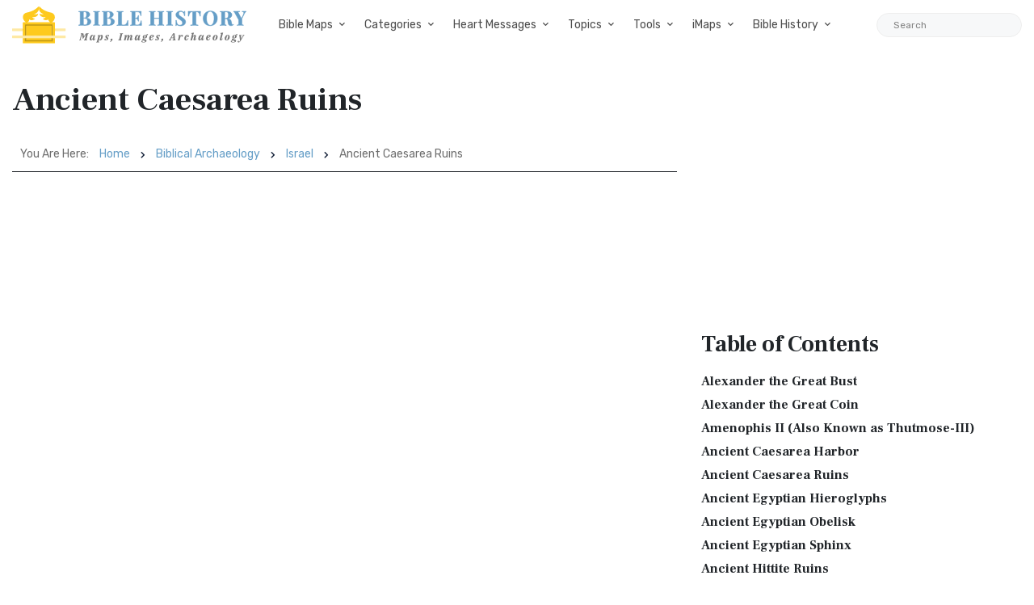

--- FILE ---
content_type: text/html; charset=UTF-8
request_url: https://bible-history.com/archaeology/ancient-caesarea-ruins
body_size: 19173
content:

        
  
  
<!DOCTYPE html>
<html class="no-js" lang="en">
<head>
  <meta charset="utf-8">
  <meta http-equiv="x-ua-compatible" content="ie=edge">
  <meta name="viewport" content="width=device-width, initial-scale=1">
  <title>Ancient Caesarea Ruins - Bible History</title>
  <meta name="description" content="Bible History Images and Resources for Biblical History. Resources, Free Bible Software, Bible Art, Biblical History Topics and Study, and ancient Bible maps of Rome, Greece, and ancient Near East."/>
    <meta property="og:type" content="website" />
  <meta property="fb:app_id" content="308248864604392" />
  <meta property="og:title" content="Ancient Caesarea Ruins - Bible History" />
  <meta property="og:description" content="Bible History Images and Resources for Biblical History. Resources, Free Bible Software, Bible Art, Biblical History Topics and Study, and ancient Bible maps of Rome, Greece, and ancient Near East." />
  <meta property="og:image" content="https://bible-history.com/images/common/moses-promised-land-1.jpg" />
  <meta property="og:image:width" content="600" />
  <meta property="og:image:height" content="412" />
  <meta property="og:url" content="https://bible-history.com/archaeology/ancient-caesarea-ruins" />
  <meta property="og:site_name" content="Bible History" />
  <meta property="og:locale" content="en_US" />

  <link rel="apple-touch-icon" sizes="180x180" href="/assets/favicon/apple-touch-icon.png">
  <link rel="icon" type="image/png" sizes="32x32" href="/assets/favicon/favicon-32x32.png">
  <link rel="icon" type="image/png" sizes="16x16" href="/assets/favicon/favicon-16x16.png">
  <link rel="manifest" href="/assets/favicon/site.webmanifest">
  <link rel="mask-icon" href="/assets/favicon/safari-pinned-tab.svg" color="#5bbad5">
  <link rel="shortcut icon" href="/assets/favicon/favicon.ico">
  <meta name="msapplication-TileColor" content="#ffffff">
  <meta name="msapplication-config" content="/assets/favicon/browserconfig.xml">
  <meta name="theme-color" content="#ffffff">
  <link href="/assets/libs/fontawesome/css/all.min.css" rel="stylesheet">
<link href="https://fonts.googleapis.com/css2?family=Frank+Ruhl+Libre:wght@400;700&family=Rubik:ital,wght@0,400;0,700;1,400&display=swap" rel="stylesheet">
<link rel="stylesheet" href="/assets/libs/bootstrap/css/bootstrap.min.css">

<link rel="stylesheet" href="/assets/css/owl.carousel.min.css">
<link rel="stylesheet" href="/assets/css/ticker-style.css">
<link rel="stylesheet" href="/assets/css/material-icons.min.css">
<link rel="stylesheet" href="/assets/css/weather-icons.min.css">
<link rel="stylesheet" href="/assets/css/slicknav.css">
<link rel="stylesheet" href="/assets/css/animate.min.css">
<link rel="stylesheet" href="/assets/css/magnific-popup.css">
<link rel="stylesheet" href="/assets/libs/fontawesome/css/all.min.css">
<link rel="stylesheet" href="/assets/css/slick.css">
<link rel="stylesheet" href="/assets/css/nice-select.css">
<link rel="stylesheet" href="/assets/css/perfect-scrollbar.css">

<link rel="stylesheet" href="/assets/css/responsive.css">
<link rel="stylesheet" href="/assets/css/style.css">
<link rel="stylesheet" href="/assets/css/custom.css">
  <script async src="https://pagead2.googlesyndication.com/pagead/js/adsbygoogle.js?client=ca-pub-1408050821633755"
     crossorigin="anonymous"></script>
</head>
<body>

  <div class="main-wrap">
    <header class="main-header header-style-2 mb-40">
  <div class="header-bottom header-sticky background-white text-center">
    <div class="scroll-progress gradient-bg-1"></div>
    <div class="mobile_menu d-lg-none d-block"></div>
    <div class="container">
      <div class="row">
        <div class="col-lg-3 col-md-3">
          <div class="header-logo d-none d-lg-block">
              <a href="/">
                  <img class="logo-img d-inline" src="/assets/img/logo.svg" alt="Bible History">
              </a>
          </div>
          <div class="logo-tablet d-md-inline d-lg-none d-none">
              <a href="/">
                  <img class="logo-img d-inline" src="/assets/img/logo.svg" alt="Bible History">
              </a>
          </div>
          <div class="logo-mobile d-block d-md-none">
              <a href="/">
                  <img class="logo-img d-inline" src="/assets/img/logo.svg" alt="Bible History">
              </a>
          </div>
        </div>
        <div class="col-lg-9 col-md-9 main-header-navigation">
          <!-- Main-menu -->
          <div class="main-nav text-left float-lg-left float-md-right">
            <ul class="mobi-menu d-none menu-3-columns" id="navigation">
                            <li class="cat-item cat-item-2">
                <a href="" >Bible Maps</a>
              </li>
                            <li class="cat-item cat-item-2">
                <a href="https://geography.bible-history.com" target=_blank>Map Store</a>
              </li>
                            <li class="cat-item cat-item-2">
                <a href="/biblemaps" >All Bible Maps</a>
              </li>
                            <li class="cat-item cat-item-2">
                <a href="/maps" >Bible Maps</a>
              </li>
                            <li class="cat-item cat-item-2">
                <a href="" >Categories</a>
              </li>
                            <li class="cat-item cat-item-2">
                <a href="" >Heart Messages</a>
              </li>
                            <li class="cat-item cat-item-2">
                <a href="/geography/roman-roads-conclusion" >Roman Roads</a>
              </li>
                            <li class="cat-item cat-item-2">
                <a href="/archaeology/" >Archaeology</a>
              </li>
                            <li class="cat-item cat-item-2">
                <a href="" >Topics</a>
              </li>
                            <li class="cat-item cat-item-2">
                <a href="/sketches/" >Sketches</a>
              </li>
                            <li class="cat-item cat-item-2">
                <a href="/news" >Posts</a>
              </li>
                          </ul>
            <nav>
              <ul class="main-menu d-none d-lg-inline">
                                                <li class="mega-menu-item ">
                  <a href="#0">Bible Maps</a>
                  <div class="sub-mega-menu sub-menu-list row">
                                          
                                              <ul class="col-md-4">
                                                      <li><a href=https://geography.bible-history.com target=_blank>Map Store</a></li>
                                                      <li><a href=https://bible-history.com/biblemaps>All Bible Maps</a></li>
                                                      <li><a href=https://bible-history.com/maps>Bible Maps</a></li>
                                                  </ul>
                                              <ul class="col-md-4">
                                                      <li><a href=https://bible-history.com/maps/old-testament-maps>Old Testament Maps</a></li>
                                                      <li><a href=https://bible-history.com/maps/new-testament-maps>New Testament Maps</a></li>
                                                      <li><a href=https://bible-history.com/maps/books>Book by Book Bible Maps</a></li>
                                                  </ul>
                                              <ul class="col-md-4">
                                                      <li><a href=https://bible-history.com/maps/table-of-nations>Disbursement of the Races</a></li>
                                                      <li><a href=https://bible-history.com/maps/old-testament-world>World of the Old Testament</a></li>
                                                      <li><a href=https://bible-history.com/maps/israel-natural-features>Land of Israel in OT Times</a></li>
                                                  </ul>
                                              <ul class="col-md-4">
                                                      <li><a href=https://bible-history.com/maps/israel-ancient-inhabitants>Early Inhabitants of Ancient Israel</a></li>
                                                      <li><a href=https://bible-history.com/maps/abrahams-world>Map of the World of Abraham</a></li>
                                                      <li><a href=https://bible-history.com/maps/abrahams-journeys>Map of the Journeys of Abraham</a></li>
                                                  </ul>
                                              <ul class="col-md-4">
                                                      <li><a href=https://bible-history.com/maps/isaacs-journeys>Map of the Journeys of Isaac</a></li>
                                                      <li><a href=https://bible-history.com/maps/jacobs-journeys>Map of the Journeys of Jacob</a></li>
                                                      <li><a href=https://bible-history.com/maps/map-persian-empire>Map of the Persian Empire</a></li>
                                                  </ul>
                                              <ul class="col-md-4">
                                                      <li><a href=https://bible-history.com/maps/map-ancient-mesopotamia>Map of Ancient Mesopotamia</a></li>
                                                      <li><a href=https://bible-history.com/map-israel-joshua>The 7 Nations of Canaan</a></li>
                                                      <li><a href=https://bible-history.com/maps/map-ancient-trade-routes-mesopotamia>Map of Ancient Trade Routes</a></li>
                                                  </ul>
                                              <ul class="col-md-4">
                                                      <li><a href=https://bible-history.com/maps/map-alexander-the-great>Battles of Alexander the Great</a></li>
                                                      <li><a href=https://bible-history.com/maps/alexander-campaigns>Campaigns of Alexander</a></li>
                                                      <li><a href=https://bible-history.com/maps/map-donations-of-alexandria-34bc>The Donations of Alexandria</a></li>
                                                  </ul>
                                              <ul class="col-md-4">
                                                      <li><a href=https://bible-history.com/maps/map-new-testament-world>Map of the New Testament World</a></li>
                                                      <li><a href=https://bible-history.com/maps/map-new-testament-asia-cities>Map of New Testament Asia</a></li>
                                                      <li><a href=https://bible-history.com/maps/map-new-testament-greece-cities>Map of New Testament Greece</a></li>
                                                  </ul>
                                              <ul class="col-md-4">
                                                      <li><a href=https://bible-history.com/maps/map-new-testament-italy-cities>Map of New Testament Italy</a></li>
                                                      <li><a href=https://bible-history.com/maps/ancient-roads-in-israel>Map of the Roads in Israel</a></li>
                                                      <li><a href=https://bible-history.com/geography/map-palestine-bodies-of-water>Israel&#039;s Bodies of Water</a></li>
                                                  </ul>
                                              <ul class="col-md-4">
                                                      <li><a href=https://bible-history.com/geography/map-palestine-natural-divisions>Israel&#039;s Natural Geography</a></li>
                                                      <li><a href=https://bible-history.com/maps/israel-1949>1948-1949 Map of Israel</a></li>
                                                      <li><a href=https://bible-history.com/maps/palestine-nt-times>Israel in the Time of Jesus</a></li>
                                                  </ul>
                                              <ul class="col-md-4">
                                                      <li><a href=https://bible-history.com/geography/map-lower-galilee>Map of Lower Galilee</a></li>
                                                      <li><a href=https://bible-history.com/geography/map-upper-galilee>Map of Upper Galilee</a></li>
                                                      <li><a href=https://bible-history.com/geography/map-palestine-central-samaria>Map of Samaria</a></li>
                                                  </ul>
                                              <ul class="col-md-4">
                                                      <li><a href=https://bible-history.com/geography/map-palestine-coastal-plain-north>Map of Israel&#039;s N. Coast</a></li>
                                                      <li><a href=https://bible-history.com/geography/map-palestine-coastal-plain-south>Map of Israel&#039;s S. Coast</a></li>
                                                      <li><a href=https://bible-history.com/maps/asia-minor>Map of Asia in Roman Times</a></li>
                                                  </ul>
                                              <ul class="col-md-4">
                                                      <li><a href=https://bible-history.com/maps/7-churches-asia>7 Churches of Revelation</a></li>
                                                      <li><a href=https://bible-history.com/maps/the-roman-empire-in-the-time-of-jesus>Map of the Roman Empire</a></li>
                                                      <li><a href=https://bible-history.com/geography/map-ancient-near-east>The Ancient Near East</a></li>
                                                  </ul>
                                              <ul class="col-md-4">
                                                      <li><a href=https://bible-history.com/geography/map-philistine-cities-expansion>Map of Philistine Cities</a></li>
                                                      <li><a href=https://bible-history.com/geography/map-canaan-tribal-portions>Twelve Tribe Portions</a></li>
                                                      <li><a href=https://bible-history.com/maps/route-exodus>Map of the Route of the Exodus</a></li>
                                                  </ul>
                                              <ul class="col-md-4">
                                                      <li><a href=https://bible-history.com/maps/egyptian-empire>Map of The Egyptian Empire</a></li>
                                                      <li><a href=https://bible-history.com/maps/assyrian-empire>Map of the Assyrian Empire</a></li>
                                                      <li><a href=https://bible-history.com/maps/babylonian-empire>Map of the Babylonian Empire</a></li>
                                                  </ul>
                                              <ul class="col-md-4">
                                                      <li><a href=https://bible-history.com/maps/persian-empire>Map of the Persian Empire</a></li>
                                                      <li><a href=https://bible-history.com/maps/greek-empire>Map of the Greek Empire</a></li>
                                                      <li><a href=https://bible-history.com/maps/the-roman-empire>Map of the Roman Empire</a></li>
                                                  </ul>
                                              <ul class="col-md-4">
                                                      <li><a href=https://bible-history.com/new-testament/new-testament-world>The New Testament World</a></li>
                                                      <li><a href=https://bible-history.com/new-testament/divisions-herods-kingdom>Divisions of Herod&#039;s Kingdom</a></li>
                                                      <li><a href=https://bible-history.com/new-testament/sea-of-galilee-time-of-christ>Map of the Sea of Galilee</a></li>
                                                  </ul>
                                              <ul class="col-md-4">
                                                      <li><a href=https://bible-history.com/old-testament/ancient-mesopotamia>Map of Ancient Mesopotamia</a></li>
                                                      <li><a href=https://bible-history.com/biblemaps/ur-of-the-chaldees-3>Map of Ur of the Chaldees</a></li>
                                                      <li><a href=https://bible-history.com/old-testament/egypt-kingdom-abraham>The Kingdom of Egypt</a></li>
                                                  </ul>
                                              <ul class="col-md-4">
                                                      <li><a href=https://bible-history.com/old-testament/nile-river-map>Map of the Nile River</a></li>
                                                      <li><a href=https://bible-history.com/old-testament/exodus-from-egypt>The Exodus from Egypt</a></li>
                                                  </ul>
                                                            </div>
                </li>

                                                                <li class="mega-menu-item ">
                  <a href="#0">Categories</a>
                  <div class="sub-mega-menu sub-menu-list row">
                                          
                                              <ul class="col-md-4">
                                                      <li><a href="https://bible-history.com/links/ancient-documents-16">Ancient Documents </a></li>
                                                      <li><a href="https://bible-history.com/links/ancient-egypt-24">Ancient Egypt</a></li>
                                                      <li><a href="https://bible-history.com/links/ancient-greece-3-1">Ancient Greece </a></li>
                                                  </ul>
                                              <ul class="col-md-4">
                                                      <li><a href="https://bible-history.com/links/ancient-israel-2">Ancient Israel </a></li>
                                                      <li><a href="https://bible-history.com/links/ancient-near-east-5">Ancient Near East </a></li>
                                                      <li><a href="https://bible-history.com/links/ancient-other-26">Ancient Other </a></li>
                                                  </ul>
                                              <ul class="col-md-4">
                                                      <li><a href="https://bible-history.com/links/ancient-persia-38">Ancient Persia </a></li>
                                                      <li><a href="https://bible-history.com/links/ancient-portugal">Ancient Portugal</a></li>
                                                      <li><a href="https://bible-history.com/links/ancient-rome-1">Ancient Rome </a></li>
                                                  </ul>
                                              <ul class="col-md-4">
                                                      <li><a href="https://bible-history.com/links/archaeology-4">Archaeology </a></li>
                                                      <li><a href="https://bible-history.com/links/bible-animals-41">Bible Animals </a></li>
                                                      <li><a href="https://bible-history.com/links/bible-books-42">Bible Books </a></li>
                                                  </ul>
                                              <ul class="col-md-4">
                                                      <li><a href="https://bible-history.com/links/bible-cities-40">Bible Cities </a></li>
                                                      <li><a href="https://bible-history.com/links/bible-history-13">Bible History </a></li>
                                                      <li><a href="https://bible-history.com/links/bible-names-a-g-43">Bible Names A-G </a></li>
                                                  </ul>
                                              <ul class="col-md-4">
                                                      <li><a href="https://bible-history.com/links/bible-names-h-m-44">Bible Names H-M </a></li>
                                                      <li><a href="https://bible-history.com/links/bible-names-n-z-45">Bible Names N-Z </a></li>
                                                      <li><a href="https://bible-history.com/links/bible-searches-28">Bible Searches </a></li>
                                                  </ul>
                                              <ul class="col-md-4">
                                                      <li><a href="https://bible-history.com/links/biblical-archaeology-36">Biblical Archaeology </a></li>
                                                      <li><a href="https://bible-history.com/links/childrens-resources-33">Childrens Resources </a></li>
                                                      <li><a href="https://bible-history.com/links/church-history-12">Church History </a></li>
                                                  </ul>
                                              <ul class="col-md-4">
                                                      <li><a href="https://bible-history.com/links/evolution-science-18">Evolution &amp; Science </a></li>
                                                      <li><a href="https://bible-history.com/links/illustrated-history-35">Illustrated History </a></li>
                                                      <li><a href="https://bible-history.com/links/images-art-6">Images &amp; Art</a></li>
                                                  </ul>
                                              <ul class="col-md-4">
                                                      <li><a href="https://bible-history.com/links/intertestamental-14">Intertestamental </a></li>
                                                      <li><a href="https://bible-history.com/links/jerusalem-53">Jerusalem </a></li>
                                                      <li><a href="https://bible-history.com/links/jesus-19">Jesus </a></li>
                                                  </ul>
                                              <ul class="col-md-4">
                                                      <li><a href="https://bible-history.com/links/languages-20">Languages </a></li>
                                                      <li><a href="https://bible-history.com/links/manners-customs-39">Manners &amp; Customs</a></li>
                                                      <li><a href="https://bible-history.com/links/maps-geography-22">Maps &amp; Geography </a></li>
                                                  </ul>
                                              <ul class="col-md-4">
                                                      <li><a href="https://bible-history.com/links/messianic-prophecies-37">Messianic Prophecies </a></li>
                                                      <li><a href="https://bible-history.com/links/museums-25">Museums </a></li>
                                                      <li><a href="https://bible-history.com/links/mythology-beliefs-30">Mythology &amp; Beliefs </a></li>
                                                  </ul>
                                              <ul class="col-md-4">
                                                      <li><a href="https://bible-history.com/links/new-testament-54">New Testament </a></li>
                                                      <li><a href="https://bible-history.com/links/people-ancient-egypt-46">People - Ancient Egypt </a></li>
                                                      <li><a href="https://bible-history.com/links/people-ancient-greece-48">People - Ancient Greece </a></li>
                                                  </ul>
                                              <ul class="col-md-4">
                                                      <li><a href="https://bible-history.com/links/people-ancient-rome-47">People - Ancient Rome </a></li>
                                                      <li><a href="https://bible-history.com/links/people-in-history-31">People in History </a></li>
                                                      <li><a href="https://bible-history.com/links/prof-societies-32">Prof. Societies </a></li>
                                                  </ul>
                                              <ul class="col-md-4">
                                                      <li><a href="https://bible-history.com/links/rabbinical-works-17">Rabbinical Works </a></li>
                                                      <li><a href="https://bible-history.com/links/resource-sites-27">Resource Sites </a></li>
                                                      <li><a href="https://bible-history.com/links/second-temple-52">Second Temple </a></li>
                                                  </ul>
                                              <ul class="col-md-4">
                                                      <li><a href="https://bible-history.com/links/sites-egypt-51">Sites - Egypt </a></li>
                                                      <li><a href="https://bible-history.com/links/sites-israel-49">Sites - Israel </a></li>
                                                      <li><a href="https://bible-history.com/links/sites-jerusalem-50">Sites - Jerusalem </a></li>
                                                  </ul>
                                              <ul class="col-md-4">
                                                      <li><a href="https://bible-history.com/links/study-tools-34">Study Tools </a></li>
                                                      <li><a href="https://bible-history.com/links/timelines-charts-23">Timelines &amp; Charts </a></li>
                                                      <li><a href="https://bible-history.com/links/weapons-warfare-29">Weapons &amp; Warfare </a></li>
                                                  </ul>
                                              <ul class="col-md-4">
                                                      <li><a href="https://bible-history.com/links/world-history-21">World History </a></li>
                                                  </ul>
                                                            </div>
                </li>

                                                                <li class="mega-menu-item ">
                  <a href="#0">Heart Messages</a>
                  <div class="sub-mega-menu sub-menu-list row">
                                          
                                              <ul class="col-md-4">
                                                      <li><a href=https://bible-history.com/messianicprophecy/conclusion>Messianic Prophecy</a></li>
                                                      <li><a href=https://bible-history.com/jewishyear/jewishyear-heart-message>God&#039;s Calendar</a></li>
                                                      <li><a href=https://bible-history.com/pontius-pilate/conclusion>Pontius Pilate</a></li>
                                                  </ul>
                                              <ul class="col-md-4">
                                                      <li><a href=https://bible-history.com/taxcollectors/conclusion>Tax Collectors</a></li>
                                                      <li><a href=https://bible-history.com/highpriests/conclusion>The High Priesthood</a></li>
                                                      <li><a href=https://bible-history.com/pharisees/the-paradox-of-the-pharisees>The Pharisees</a></li>
                                                  </ul>
                                              <ul class="col-md-4">
                                                      <li><a href=https://bible-history.com/jewishliterature/jewish-literature-the-purpose-and-heart-of-the-law>The Purpose of the Law</a></li>
                                                      <li><a href=https://bible-history.com/new-testament-books/newtestamentbooks-heart-message>The New Testament</a></li>
                                                      <li><a href=https://bible-history.com/nero/nero-a-heart-message>The Emperor Nero</a></li>
                                                  </ul>
                                              <ul class="col-md-4">
                                                      <li><a href=https://bible-history.com/herod-the-great/herod-heart-message>Herod the Great</a></li>
                                                      <li><a href=https://bible-history.com/jewishtemple/jewish-temple-conclusion>Herod&#039;s Temple</a></li>
                                                      <li><a href=https://bible-history.com/destruction-of-israel/destruction-of-israel-assyria-enemies-heart>The Mighty Assyria</a></li>
                                                  </ul>
                                              <ul class="col-md-4">
                                                      <li><a href=https://bible-history.com/jerusalem/firstcenturyjerusalem-heart-message>Jerusalem</a></li>
                                                      <li><a href=https://bible-history.com/court-of-women/conclusion>Women&#039;s Court</a></li>
                                                      <li><a href=https://bible-history.com/map-israel-joshua/map-israel-joshua-conclusion>The 7 Nations of Canaan</a></li>
                                                  </ul>
                                              <ul class="col-md-4">
                                                      <li><a href=https://bible-history.com/geography/roman-roads-conclusion>Ancient Roman Roads</a></li>
                                                      <li><a href=https://bible-history.com/sketches/sun-dial>Sun Dial</a></li>
                                                      <li><a href=https://bible-history.com/sketches/bronze-mirrors>Bronze Mirrors</a></li>
                                                  </ul>
                                              <ul class="col-md-4">
                                                      <li><a href=https://bible-history.com/sketches/seals>Signet and Seal</a></li>
                                                      <li><a href=https://bible-history.com/sketches/watchtower>Watchtower</a></li>
                                                      <li><a href=https://bible-history.com/sketches/tomb-david>David&#039;s Tomb</a></li>
                                                  </ul>
                                              <ul class="col-md-4">
                                                      <li><a href=https://bible-history.com/sketches/tomb-absalom>Absalom&#039;s Tomb</a></li>
                                                      <li><a href=https://bible-history.com/sketches/dagon>Idols</a></li>
                                                      <li><a href=https://bible-history.com/sketches/patriarch-clothing>Clothing</a></li>
                                                  </ul>
                                              <ul class="col-md-4">
                                                      <li><a href=https://bible-history.com/sketches/hanging-gardens-babylon>Hanging Gardens of Babylon</a></li>
                                                      <li><a href=https://bible-history.com/past/pauls-ship-to-malta>Paul&#039;s Ship to Malta</a></li>
                                                      <li><a href=https://bible-history.com/sketches/sennacherib-khorsabad>Sennacherib</a></li>
                                                  </ul>
                                              <ul class="col-md-4">
                                                      <li><a href=https://bible-history.com/sketches/tax-collector>The Tax Collector</a></li>
                                                      <li><a href=https://bible-history.com/sketches/pool-bethesda>The Pool of Bethesda</a></li>
                                                      <li><a href=https://bible-history.com/sketches/the-flavian-amphitheatre>The Flavian Amphitheatre</a></li>
                                                  </ul>
                                              <ul class="col-md-4">
                                                      <li><a href=https://bible-history.com/archaeology/the-arch-of-titus>The Arch of Titus</a></li>
                                                      <li><a href=https://bible-history.com/archaeology/tomb-of-cyrus>Tomb of Cyrus</a></li>
                                                      <li><a href=https://bible-history.com/archaeology/pilate-inscription>The Pilate Inscription</a></li>
                                                  </ul>
                                              <ul class="col-md-4">
                                                      <li><a href=https://bible-history.com/babylonia/conclusion>The Fall of Babylon</a></li>
                                                      <li><a href=https://bible-history.com/sketches/wine-press>Winemaking</a></li>
                                                      <li><a href=https://bible-history.com/sketches/tiberius-caesar>Tiberius Caesar</a></li>
                                                  </ul>
                                              <ul class="col-md-4">
                                                      <li><a href=https://bible-history.com/sketches/crowns>Crowns</a></li>
                                                      <li><a href=https://bible-history.com/sketches/palace-of-caiaphas>The Palace of Caiaphas</a></li>
                                                      <li><a href=https://bible-history.com/sketches/crown-of-thorns>Crown of Thorns</a></li>
                                                  </ul>
                                              <ul class="col-md-4">
                                                      <li><a href=https://bible-history.com/sketches/cuneiform-writing>Cuneiform</a></li>
                                                      <li><a href=https://bible-history.com/sketches/ancient-altars>The Altar</a></li>
                                                      <li><a href=https://bible-history.com/sketches/roman-centurion>Roman Centurion</a></li>
                                                  </ul>
                                              <ul class="col-md-4">
                                                      <li><a href=https://bible-history.com/resource/egyptian-hieroglyphics>Egyptian Hieroglyphics</a></li>
                                                      <li><a href=https://bible-history.com/biblestudy/marriage>Ancient Marriage</a></li>
                                                      <li><a href=https://bible-history.com/biblestudy/nineveh>Nineveh</a></li>
                                                  </ul>
                                              <ul class="col-md-4">
                                                      <li><a href=https://bible-history.com/sketches/siege-lachish-sketch>Ancient Warfare</a></li>
                                                      <li><a href=https://bible-history.com/sketches/greek-soldier>Weapons</a></li>
                                                      <li><a href=https://bible-history.com/sketches/greek-phalanx>Battlefields</a></li>
                                                  </ul>
                                              <ul class="col-md-4">
                                                      <li><a href=https://bible-history.com/archaeology/>Archaeology</a></li>
                                                      <li><a href=https://bible-history.com/sketches/farmer-ploughing>Agriculture</a></li>
                                                      <li><a href=https://bible-history.com/sketches/antichrist>The Antichrist</a></li>
                                                  </ul>
                                              <ul class="col-md-4">
                                                      <li><a href=https://bible-history.com/sketches/jewish-religious-leader>Offenses</a></li>
                                                      <li><a href=https://bible-history.com/biblestudyquestions/what-is-salvation>Salvation</a></li>
                                                      <li><a href=https://bible-history.com/biblestudyquestions/what-is-the-incarnation>The Incarnation</a></li>
                                                  </ul>
                                              <ul class="col-md-4">
                                                      <li><a href=https://bible-history.com/biblestudyquestions/what-is-original-sin>Sin</a></li>
                                                      <li><a href=https://bible-history.com/biblestudyquestions/what-is-grace>Grace</a></li>
                                                      <li><a href=https://bible-history.com/biblestudyquestions/what-is-the-church>Church</a></li>
                                                  </ul>
                                              <ul class="col-md-4">
                                                      <li><a href=https://bible-history.com/biblestudyquestions/what-is-the-bible>Bible</a></li>
                                                      <li><a href=https://bible-history.com/biblestudyquestions/what-is-prayer>Prayer</a></li>
                                                  </ul>
                                                            </div>
                </li>

                                                                <li class="mega-menu-item ">
                  <a href="#0">Topics</a>
                  <div class="sub-mega-menu sub-menu-list row">
                                          
                                              <ul class="col-md-4">
                                                      <li><a href=https://bible-history.com/news/archaeology/>Bible Archaeology News</a></li>
                                                      <li><a href=https://bible-history.com/augustus/>Caesar Augustus</a></li>
                                                      <li><a href=https://bible-history.com/nero/>Caesar Nero</a></li>
                                                  </ul>
                                              <ul class="col-md-4">
                                                      <li><a href=https://bible-history.com/herod-the-great/>Herod the Great</a></li>
                                                      <li><a href=https://bible-history.com/highpriests/>High Priests</a></li>
                                                      <li><a href=https://bible-history.com/taxcollectors/>Tax Collectors</a></li>
                                                  </ul>
                                              <ul class="col-md-4">
                                                      <li><a href=https://bible-history.com/herod-antipas/>Herod Antipas</a></li>
                                                      <li><a href=https://bible-history.com/herod-agrippa-i/>Herod Agrippa I</a></li>
                                                      <li><a href=https://bible-history.com/pontius-pilate/>Pontius Pilate</a></li>
                                                  </ul>
                                              <ul class="col-md-4">
                                                      <li><a href=https://bible-history.com/jewishliterature/>Jewish Literature</a></li>
                                                      <li><a href=https://bible-history.com/pharisees/>Pharisees</a></li>
                                                      <li><a href=https://bible-history.com/scribes/>Scribes</a></li>
                                                  </ul>
                                              <ul class="col-md-4">
                                                      <li><a href=https://bible-history.com/samaritans/>Samaritans</a></li>
                                                      <li><a href=https://bible-history.com/gentile-court/>The Court of the Gentiles</a></li>
                                                      <li><a href=https://bible-history.com/chart-jesus-chronology/>Chronology of Jesus&#039; Life</a></li>
                                                  </ul>
                                              <ul class="col-md-4">
                                                      <li><a href=https://bible-history.com/new-testament-books/>New Testament Books</a></li>
                                                      <li><a href=https://bible-history.com/jewishyear/>Jewish Calendar</a></li>
                                                      <li><a href=https://bible-history.com/rome/>The History of Rome</a></li>
                                                  </ul>
                                              <ul class="col-md-4">
                                                      <li><a href=https://bible-history.com/babylonia/>The Babylonians</a></li>
                                                      <li><a href=https://bible-history.com/tabernacle/>The Tabernacle of Moses</a></li>
                                                      <li><a href=/messianicprophecy/ target=_blank>Messianic Prophecy</a></li>
                                                  </ul>
                                              <ul class="col-md-4">
                                                      <li><a href=https://bible-history.com/namesofgod/>Names of God</a></li>
                                                      <li><a href=https://bible-history.com/jewishtemple/>Herod&#039;s Temple</a></li>
                                                      <li><a href=https://bible-history.com/timeline/>Ancient History Timeline</a></li>
                                                  </ul>
                                              <ul class="col-md-4">
                                                      <li><a href=https://bible-history.com/ancient-oil-lamps/>Ancient Oil Lamps</a></li>
                                                      <li><a href=https://bible-history.com/destruction-of-israel/>The Destruction of Israel</a></li>
                                                      <li><a href=https://bible-history.com/assyria-and-bible-prophecy/>Assyria and Bible Prophecy</a></li>
                                                  </ul>
                                              <ul class="col-md-4">
                                                      <li><a href=https://bible-history.com/assyria-archaeology/>Archaeology and Ancient Assyria</a></li>
                                                      <li><a href=https://bible-history.com/assyrian-social-structure/>Assyrian Social Structure</a></li>
                                                      <li><a href=https://bible-history.com/map-fall-of-judah/>The Destruction of Judah</a></li>
                                                  </ul>
                                              <ul class="col-md-4">
                                                      <li><a href=https://bible-history.com/map-babylonian-captivity/>The Babylonian Captivity</a></li>
                                                      <li><a href=https://bible-history.com/black-obelisk/>The Black Obelisk</a></li>
                                                      <li><a href=https://bible-history.com/court-of-women/>The Court of the Women</a></li>
                                                  </ul>
                                              <ul class="col-md-4">
                                                      <li><a href=https://bible-history.com/antonia-fortress/>The Antonia Fortress</a></li>
                                                      <li><a href=https://bible-history.com/the-sacred-year-of-israel/>Israel&#039;s Sacred Year</a></li>
                                                      <li><a href=https://bible-history.com/cleopatra>Cleopatra&#039;s Children</a></li>
                                                  </ul>
                                              <ul class="col-md-4">
                                                      <li><a href=https://bible-history.com/old-testament/>Old Testament Overview</a></li>
                                                      <li><a href=https://bible-history.com/new-testament/>New Testament Overview</a></li>
                                                      <li><a href=https://bible-history.com/jesus/>Life of Jesus in Harmony</a></li>
                                                  </ul>
                                              <ul class="col-md-4">
                                                      <li><a href=https://bible-history.com/sketches/>Sketches of the Ancient World</a></li>
                                                      <li><a href=https://bible-history.com/news>Posts</a></li>
                                                  </ul>
                                                            </div>
                </li>

                                                                <li class="mega-menu-item ">
                  <a href="#0">Tools</a>
                  <div class="sub-mega-menu sub-menu-list row">
                                          
                                              <ul class="col-md-4">
                                                      <li><a href=https://bible-history.com/online-bibles>Bible Translations Online</a></li>
                                                      <li><a href=https://bible-history.com/videos>Videos</a></li>
                                                      <li><a href=https://bible-history.com/kjv/>Online Bible (KJV)</a></li>
                                                  </ul>
                                              <ul class="col-md-4">
                                                      <li><a href=https://bible-history.com/studybible/>Picture Study Bible</a></li>
                                                      <li><a href=https://bible-history.com/smiths/>Smith&#039;s Bible Dictionary</a></li>
                                                      <li><a href=https://bible-history.com/eastons/>Easton&#039;s Bible Dictionary</a></li>
                                                  </ul>
                                              <ul class="col-md-4">
                                                      <li><a href=https://bible-history.com/faussets/>Faussets&#039;s Bible Dictionary</a></li>
                                                      <li><a href=https://bible-history.com/schaffs/>Schaff&#039;s Bible Dictionary</a></li>
                                                      <li><a href=https://bible-history.com/naves/>Naves Topical Bible</a></li>
                                                  </ul>
                                              <ul class="col-md-4">
                                                      <li><a href=https://bible-history.com/isbe/>ISBE Bible Dictionary</a></li>
                                                      <li><a href=https://bible-history.com/hitchcock/>Hitchcock&#039;s Bible Names Dictionary</a></li>
                                                      <li><a href=https://bible-history.com/matthew/>MH Bible Commentary</a></li>
                                                  </ul>
                                              <ul class="col-md-4">
                                                      <li><a href=https://bible-history.com/ibh/>Illustrated Bible History</a></li>
                                                  </ul>
                                                            </div>
                </li>

                                                                <li class="mega-menu-item ">
                  <a href="#0">iMaps</a>
                  <div class="sub-mega-menu sub-menu-list row">
                                          
                                              <ul class="col-md-4">
                                                      <li><a href=https://geography.bible-history.com target=_blank>Map Store</a></li>
                                                      <li><a href=https://bible-history.com/map-old-testament-places/>Old Testament Places</a></li>
                                                      <li><a href=https://bible-history.com/map-old-testament-israel/>Old Testament Israel</a></li>
                                                  </ul>
                                              <ul class="col-md-4">
                                                      <li><a href=https://bible-history.com/map-7-nations-of-canaan/>Seven Nations of Canaan</a></li>
                                                      <li><a href=https://bible-history.com/map-12-tribes/>The 12 Tribes of Israel</a></li>
                                                      <li><a href=https://bible-history.com/map-israel-judah/>Map of Israel and Judah</a></li>
                                                  </ul>
                                              <ul class="col-md-4">
                                                      <li><a href=https://bible-history.com/map-davids-kingdom/>Map of David&#039;s Kingdom</a></li>
                                                      <li><a href=https://bible-history.com/old-testament/map-old-testament-lands>Old Testament Lands</a></li>
                                                      <li><a href=https://bible-history.com/old-testament/map-old-testament-peoples>Old Testament Peoples</a></li>
                                                  </ul>
                                              <ul class="col-md-4">
                                                      <li><a href=https://bible-history.com/old-testament/map-israels-natural-features>Israel&#039;s Natural Features</a></li>
                                                      <li><a href=https://bible-history.com/geography/israel-old-testament>Map of Old Testament Israel</a></li>
                                                      <li><a href=https://bible-history.com/old-testament/maps>Old Testament Maps</a></li>
                                                  </ul>
                                              <ul class="col-md-4">
                                                      <li><a href=https://bible-history.com/map-new-testament-places/>New Testament Places</a></li>
                                                      <li><a href=https://bible-history.com/geography/israel-first-century>First Century Israel</a></li>
                                                      <li><a href=https://bible-history.com/maps/map-of-the-roman-empire/>Map of the Roman Empire</a></li>
                                                  </ul>
                                              <ul class="col-md-4">
                                                      <li><a href=https://bible-history.com/new-testament-cities-map/>New Testament Cities</a></li>
                                                      <li><a href=https://bible-history.com/map-new-testament-israel>Map of New Testament Israel</a></li>
                                                      <li><a href=https://bible-history.com/map-jesus>Map of Jesus&#039; Ministry</a></li>
                                                  </ul>
                                              <ul class="col-md-4">
                                                      <li><a href=https://bible-history.com/jerusalem/>Map of Ancient Jerusalem</a></li>
                                                      <li><a href=https://bible-history.com/pauls-first-mission-map/>Paul&#039;s 1st Missionary Journey</a></li>
                                                      <li><a href=https://bible-history.com/pauls-second-mission-map/>Paul&#039;s 2nd Missionary Journey</a></li>
                                                  </ul>
                                              <ul class="col-md-4">
                                                      <li><a href=https://bible-history.com/pauls-third-mission-map/>Paul&#039;s 3rd Missionary Journey</a></li>
                                                      <li><a href=https://bible-history.com/maps/map-pauls-journey-to-rome>Paul&#039;s Journey to Rome</a></li>
                                                      <li><a href=https://bible-history.com/new-testament/maps>New Testament Maps</a></li>
                                                  </ul>
                                                            </div>
                </li>

                                                                <li class="mega-menu-item ">
                  <a href="#0">Bible History</a>
                  <div class="sub-mega-menu sub-menu-list row">
                                          
                                              <ul class="col-md-4">
                                                      <li><a href=https://bible-history.com/page/aboutbho>About Us</a></li>
                                                      <li><a href=https://bible-history.com/page/using-our-maps>Using Our Maps</a></li>
                                                      <li><a href=https://bible-history.com/page/doctrinal-statement>Doctrinal Statement</a></li>
                                                  </ul>
                                              <ul class="col-md-4">
                                                      <li><a href=https://bible-history.com/page/mission-statement>Mission Statement</a></li>
                                                      <li><a href=https://bible-history.com/page/privacy-policy>Privacy Policy</a></li>
                                                      <li><a href=https://bible-history.com/page/disclaimer>Disclaimer</a></li>
                                                  </ul>
                                              <ul class="col-md-4">
                                                      <li><a href=https://bible-history.com/page/help>Help</a></li>
                                                      <li><a href=https://bible-history.com/page/whats-new>What&#039;s New</a></li>
                                                  </ul>
                                                            </div>
                </li>

                                              </ul>
            </nav>
          </div>
          <form action="https://bible-history.com/search/results" class="search-form d-lg-inline float-right position-relative d-none">
  <input type="search" name="q" class="search_field" placeholder="Search" value="">
  <span class="search-icon"><i class="ti-search mr-5"></i></span>
</form>
        </div>
      </div>
    </div>
  </div>
</header>
    <main class="position-relative">
      <div class="container">
          <div class="row mb-50">
  <div class="col-lg-8 col-md-12">
    <div class="entry-header entry-header-1 mb-30">
      <h1 class="post-title mb-30">Ancient Caesarea Ruins</h1>
    </div>

    <div class="breadcrumb">
  <span class="no-arrow">You are here:</span>
  <a href="/">Home</a>

            <span></span>
      <a href="https://bible-history.com/archaeology">Biblical Archaeology</a>
      
                  <span></span>
      <a href="https://bible-history.com/archaeology/israel">Israel</a>
            
          <span></span>
    Ancient Caesarea Ruins
      </div>
    
    <div class="bt-1 border-color-1 mt-10 mb-10"></div>

        <div class="entry-main-content">

      <script async src="https://pagead2.googlesyndication.com/pagead/js/adsbygoogle.js?client=ca-pub-1408050821633755"
               crossorigin="anonymous"></script>
          <!-- under title -->
          <ins class="adsbygoogle"
               style="display:block"
               data-ad-client="ca-pub-1408050821633755"
               data-ad-slot="3589505073"
               data-ad-format="auto"
               data-full-width-responsive="true"></ins>
          <script>
               (adsbygoogle = window.adsbygoogle || []).push({});
          </script>

                    
      
      
    </div>
    
    <script async src="https://pagead2.googlesyndication.com/pagead/js/adsbygoogle.js?client=ca-pub-1408050821633755"
             crossorigin="anonymous"></script>
        <ins class="adsbygoogle"
             style="display:block"
             data-ad-format="fluid"
             data-ad-layout-key="-d2-25+2y-e0+bv"
             data-ad-client="ca-pub-1408050821633755"
             data-ad-slot="7305388801"></ins>
        <script>
             (adsbygoogle = window.adsbygoogle || []).push({});
        </script>

        <div class="entry-bottom mt-50 mb-30">
      <div class="mt-30">
                <div class="float-right">

  <!-- Go to www.addthis.com/dashboard to customize your tools -->
  <div class="addthis_inline_share_toolbox"></div>
</div>
      </div>
    </div>
    
      </div>
  <div class="col-lg-4 col-md-12 sidebar-right ">
              
    <script async src="https://pagead2.googlesyndication.com/pagead/js/adsbygoogle.js?client=ca-pub-1408050821633755"
     crossorigin="anonymous"></script>
<!-- bible-history sidebar 3 -->
<ins class="adsbygoogle"
     style="display:block"
     data-ad-client="ca-pub-1408050821633755"
     data-ad-slot="3639103933"
     data-ad-format="auto"
     data-full-width-responsive="true"></ins>
<script>
     (adsbygoogle = window.adsbygoogle || []).push({});
</script>
    <div class="sidebar-widget">
    <div class="widget-header mt-30 mb-20">
      <h3 class="widget-title">Table <span>of Contents</span></h3>
    </div>
    <div class="post-aside-style-2">
      <ul class="list-post">
                <li class="">
          <div class="d-flex">
            <div class="post-content">
              <h6 class="post-title mb-10 text-limit-2-row">
                <a href="https://bible-history.com/archaeology/alexander-the-great-bust">Alexander the Great Bust</a>
              </h6>
            </div>
          </div>
        </li>
                <li class="">
          <div class="d-flex">
            <div class="post-content">
              <h6 class="post-title mb-10 text-limit-2-row">
                <a href="https://bible-history.com/archaeology/alexander-the-great-coin">Alexander the Great Coin</a>
              </h6>
            </div>
          </div>
        </li>
                <li class="">
          <div class="d-flex">
            <div class="post-content">
              <h6 class="post-title mb-10 text-limit-2-row">
                <a href="https://bible-history.com/archaeology/amenophis-ii-also-known-as-thutmose-iii">Amenophis II (Also Known as Thutmose-III)</a>
              </h6>
            </div>
          </div>
        </li>
                <li class="">
          <div class="d-flex">
            <div class="post-content">
              <h6 class="post-title mb-10 text-limit-2-row">
                <a href="https://bible-history.com/archaeology/ancient-caesarea-harbor">Ancient Caesarea Harbor</a>
              </h6>
            </div>
          </div>
        </li>
                <li class="">
          <div class="d-flex">
            <div class="post-content">
              <h6 class="post-title mb-10 text-limit-2-row">
                <a href="https://bible-history.com/archaeology/ancient-caesarea-ruins">Ancient Caesarea Ruins</a>
              </h6>
            </div>
          </div>
        </li>
                <li class="">
          <div class="d-flex">
            <div class="post-content">
              <h6 class="post-title mb-10 text-limit-2-row">
                <a href="https://bible-history.com/archaeology/ancient-egyptian-hieroglyphs">Ancient Egyptian Hieroglyphs</a>
              </h6>
            </div>
          </div>
        </li>
                <li class="">
          <div class="d-flex">
            <div class="post-content">
              <h6 class="post-title mb-10 text-limit-2-row">
                <a href="https://bible-history.com/archaeology/ancient-egyptian-obelisk">Ancient Egyptian Obelisk</a>
              </h6>
            </div>
          </div>
        </li>
                <li class="">
          <div class="d-flex">
            <div class="post-content">
              <h6 class="post-title mb-10 text-limit-2-row">
                <a href="https://bible-history.com/archaeology/ancient-egyptian-sphinx">Ancient Egyptian Sphinx</a>
              </h6>
            </div>
          </div>
        </li>
                <li class="">
          <div class="d-flex">
            <div class="post-content">
              <h6 class="post-title mb-10 text-limit-2-row">
                <a href="https://bible-history.com/archaeology/ancient-hittite-ruins">Ancient Hittite Ruins</a>
              </h6>
            </div>
          </div>
        </li>
                <li class="">
          <div class="d-flex">
            <div class="post-content">
              <h6 class="post-title mb-10 text-limit-2-row">
                <a href="https://bible-history.com/archaeology/ancient-persian-soldiers">Ancient Persian Soldiers</a>
              </h6>
            </div>
          </div>
        </li>
                <li class="">
          <div class="d-flex">
            <div class="post-content">
              <h6 class="post-title mb-10 text-limit-2-row">
                <a href="https://bible-history.com/archaeology/ancient-persians">Ancient Persians</a>
              </h6>
            </div>
          </div>
        </li>
                <li class="">
          <div class="d-flex">
            <div class="post-content">
              <h6 class="post-title mb-10 text-limit-2-row">
                <a href="https://bible-history.com/archaeology/ancient-roman-aqueduct">Ancient Roman Aqueduct</a>
              </h6>
            </div>
          </div>
        </li>
                <li class="">
          <div class="d-flex">
            <div class="post-content">
              <h6 class="post-title mb-10 text-limit-2-row">
                <a href="https://bible-history.com/archaeology/ancient-roman-eagle">Ancient Roman Eagle</a>
              </h6>
            </div>
          </div>
        </li>
                <li class="">
          <div class="d-flex">
            <div class="post-content">
              <h6 class="post-title mb-10 text-limit-2-row">
                <a href="https://bible-history.com/archaeology/ancient-roman-legions">Ancient Roman Legions</a>
              </h6>
            </div>
          </div>
        </li>
                <li class="">
          <div class="d-flex">
            <div class="post-content">
              <h6 class="post-title mb-10 text-limit-2-row">
                <a href="https://bible-history.com/archaeology/ancient-roman-milestone">Ancient Roman Milestone</a>
              </h6>
            </div>
          </div>
        </li>
                <li class="">
          <div class="d-flex">
            <div class="post-content">
              <h6 class="post-title mb-10 text-limit-2-row">
                <a href="https://bible-history.com/archaeology/antiochus-iv-epiphanes-bust">Antiochus IV Epiphanes Bust</a>
              </h6>
            </div>
          </div>
        </li>
                <li class="">
          <div class="d-flex">
            <div class="post-content">
              <h6 class="post-title mb-10 text-limit-2-row">
                <a href="https://bible-history.com/archaeology/antiochus-iv-epiphanes-coin">Antiochus IV Epiphanes Coin</a>
              </h6>
            </div>
          </div>
        </li>
                <li class="">
          <div class="d-flex">
            <div class="post-content">
              <h6 class="post-title mb-10 text-limit-2-row">
                <a href="https://bible-history.com/archaeology/apis-the-sacred-bull-of-memphis">Apis the Sacred Bull of Memphis</a>
              </h6>
            </div>
          </div>
        </li>
                <li class="">
          <div class="d-flex">
            <div class="post-content">
              <h6 class="post-title mb-10 text-limit-2-row">
                <a href="https://bible-history.com/archaeology/arch-of-titus-chariot-relief-2">Arch of Titus Chariot Relief - 2</a>
              </h6>
            </div>
          </div>
        </li>
                <li class="">
          <div class="d-flex">
            <div class="post-content">
              <h6 class="post-title mb-10 text-limit-2-row">
                <a href="https://bible-history.com/archaeology/assyrian-royal-guard-soldiers-of-sennacherib">Assyrian Royal Guard Soldiers of Sennacherib</a>
              </h6>
            </div>
          </div>
        </li>
                <li class="">
          <div class="d-flex">
            <div class="post-content">
              <h6 class="post-title mb-10 text-limit-2-row">
                <a href="https://bible-history.com/archaeology/babylonian-chronicle">Babylonian Chronicle</a>
              </h6>
            </div>
          </div>
        </li>
                <li class="">
          <div class="d-flex">
            <div class="post-content">
              <h6 class="post-title mb-10 text-limit-2-row">
                <a href="https://bible-history.com/archaeology/beersheba-altar">Beersheba Altar</a>
              </h6>
            </div>
          </div>
        </li>
                <li class="">
          <div class="d-flex">
            <div class="post-content">
              <h6 class="post-title mb-10 text-limit-2-row">
                <a href="https://bible-history.com/archaeology/black-obelisk-of-shalmaneser-iii">Black Obelisk of Shalmaneser III</a>
              </h6>
            </div>
          </div>
        </li>
                <li class="">
          <div class="d-flex">
            <div class="post-content">
              <h6 class="post-title mb-10 text-limit-2-row">
                <a href="https://bible-history.com/archaeology/bronze-bust-of-augustus">Bronze Bust of Augustus</a>
              </h6>
            </div>
          </div>
        </li>
                <li class="">
          <div class="d-flex">
            <div class="post-content">
              <h6 class="post-title mb-10 text-limit-2-row">
                <a href="https://bible-history.com/archaeology/bust-of-augustus-caesar">Bust of Augustus Caesar</a>
              </h6>
            </div>
          </div>
        </li>
                <li class="">
          <div class="d-flex">
            <div class="post-content">
              <h6 class="post-title mb-10 text-limit-2-row">
                <a href="https://bible-history.com/archaeology/bust-of-julius-caesar">Bust of Julius Caesar</a>
              </h6>
            </div>
          </div>
        </li>
                <li class="">
          <div class="d-flex">
            <div class="post-content">
              <h6 class="post-title mb-10 text-limit-2-row">
                <a href="https://bible-history.com/archaeology/bust-of-nero">Bust of Nero</a>
              </h6>
            </div>
          </div>
        </li>
                <li class="">
          <div class="d-flex">
            <div class="post-content">
              <h6 class="post-title mb-10 text-limit-2-row">
                <a href="https://bible-history.com/archaeology/bust-of-tiberius-caesar">Bust of Tiberius Caesar</a>
              </h6>
            </div>
          </div>
        </li>
                <li class="">
          <div class="d-flex">
            <div class="post-content">
              <h6 class="post-title mb-10 text-limit-2-row">
                <a href="https://bible-history.com/archaeology/bust-of-titus">Bust of Titus</a>
              </h6>
            </div>
          </div>
        </li>
                <li class="">
          <div class="d-flex">
            <div class="post-content">
              <h6 class="post-title mb-10 text-limit-2-row">
                <a href="https://bible-history.com/archaeology/bust-of-vespasian">Bust of Vespasian</a>
              </h6>
            </div>
          </div>
        </li>
                <li class="">
          <div class="d-flex">
            <div class="post-content">
              <h6 class="post-title mb-10 text-limit-2-row">
                <a href="https://bible-history.com/archaeology/canaanite">Canaanite</a>
              </h6>
            </div>
          </div>
        </li>
                <li class="">
          <div class="d-flex">
            <div class="post-content">
              <h6 class="post-title mb-10 text-limit-2-row">
                <a href="https://bible-history.com/archaeology/chaldean">Chaldean</a>
              </h6>
            </div>
          </div>
        </li>
                <li class="">
          <div class="d-flex">
            <div class="post-content">
              <h6 class="post-title mb-10 text-limit-2-row">
                <a href="https://bible-history.com/archaeology/cilician">Cilician</a>
              </h6>
            </div>
          </div>
        </li>
                <li class="">
          <div class="d-flex">
            <div class="post-content">
              <h6 class="post-title mb-10 text-limit-2-row">
                <a href="https://bible-history.com/archaeology/close-up-of-jehu-black-obelisk-of-shalmaneser-iii">Close up of Jehu - Black Obelisk of Shalmaneser III</a>
              </h6>
            </div>
          </div>
        </li>
                <li class="">
          <div class="d-flex">
            <div class="post-content">
              <h6 class="post-title mb-10 text-limit-2-row">
                <a href="https://bible-history.com/archaeology/colossal-lion-of-assyria">Colossal Lion of Assyria</a>
              </h6>
            </div>
          </div>
        </li>
                <li class="">
          <div class="d-flex">
            <div class="post-content">
              <h6 class="post-title mb-10 text-limit-2-row">
                <a href="https://bible-history.com/archaeology/cyrus-cylinder">Cyrus Cylinder</a>
              </h6>
            </div>
          </div>
        </li>
                <li class="">
          <div class="d-flex">
            <div class="post-content">
              <h6 class="post-title mb-10 text-limit-2-row">
                <a href="https://bible-history.com/archaeology/darius-seated">Darius Seated</a>
              </h6>
            </div>
          </div>
        </li>
                <li class="">
          <div class="d-flex">
            <div class="post-content">
              <h6 class="post-title mb-10 text-limit-2-row">
                <a href="https://bible-history.com/archaeology/darius-the-great-up-close">Darius the Great (Up Close)</a>
              </h6>
            </div>
          </div>
        </li>
                <li class="">
          <div class="d-flex">
            <div class="post-content">
              <h6 class="post-title mb-10 text-limit-2-row">
                <a href="https://bible-history.com/archaeology/detail-of-the-lion-of-marduk">Detail of the Lion of Marduk</a>
              </h6>
            </div>
          </div>
        </li>
                <li class="">
          <div class="d-flex">
            <div class="post-content">
              <h6 class="post-title mb-10 text-limit-2-row">
                <a href="https://bible-history.com/archaeology/dragon-of-marduk">Dragon of Marduk</a>
              </h6>
            </div>
          </div>
        </li>
                <li class="">
          <div class="d-flex">
            <div class="post-content">
              <h6 class="post-title mb-10 text-limit-2-row">
                <a href="https://bible-history.com/archaeology/el-amarna-letters">El Amarna Letters</a>
              </h6>
            </div>
          </div>
        </li>
                <li class="">
          <div class="d-flex">
            <div class="post-content">
              <h6 class="post-title mb-10 text-limit-2-row">
                <a href="https://bible-history.com/archaeology/enemy-trod-under-foot">Enemy Trod Under Foot</a>
              </h6>
            </div>
          </div>
        </li>
                <li class="">
          <div class="d-flex">
            <div class="post-content">
              <h6 class="post-title mb-10 text-limit-2-row">
                <a href="https://bible-history.com/archaeology/gold-of-ophir-inscription">Gold of Ophir Inscription</a>
              </h6>
            </div>
          </div>
        </li>
                <li class="">
          <div class="d-flex">
            <div class="post-content">
              <h6 class="post-title mb-10 text-limit-2-row">
                <a href="https://bible-history.com/archaeology/greek-macedonian-infantry-helmet">Greek Macedonian Infantry Helmet</a>
              </h6>
            </div>
          </div>
        </li>
                <li class="">
          <div class="d-flex">
            <div class="post-content">
              <h6 class="post-title mb-10 text-limit-2-row">
                <a href="https://bible-history.com/archaeology/hammurabi-stele">Hammurabi Stele</a>
              </h6>
            </div>
          </div>
        </li>
                <li class="">
          <div class="d-flex">
            <div class="post-content">
              <h6 class="post-title mb-10 text-limit-2-row">
                <a href="https://bible-history.com/archaeology/hazael-king-of-syria-statue">Hazael King of Syria Statue</a>
              </h6>
            </div>
          </div>
        </li>
                <li class="">
          <div class="d-flex">
            <div class="post-content">
              <h6 class="post-title mb-10 text-limit-2-row">
                <a href="https://bible-history.com/archaeology/house-of-david-inscription">House of David Inscription</a>
              </h6>
            </div>
          </div>
        </li>
                <li class="">
          <div class="d-flex">
            <div class="post-content">
              <h6 class="post-title mb-10 text-limit-2-row">
                <a href="https://bible-history.com/archaeology/indian">Indian</a>
              </h6>
            </div>
          </div>
        </li>
                <li class="">
          <div class="d-flex">
            <div class="post-content">
              <h6 class="post-title mb-10 text-limit-2-row">
                <a href="https://bible-history.com/archaeology/ionian">Ionian</a>
              </h6>
            </div>
          </div>
        </li>
                <li class="">
          <div class="d-flex">
            <div class="post-content">
              <h6 class="post-title mb-10 text-limit-2-row">
                <a href="https://bible-history.com/archaeology/ishtar-gate">Ishtar Gate</a>
              </h6>
            </div>
          </div>
        </li>
                <li class="">
          <div class="d-flex">
            <div class="post-content">
              <h6 class="post-title mb-10 text-limit-2-row">
                <a href="https://bible-history.com/archaeology/israelite-captives-from-lachish">Israelite Captives from Lachish</a>
              </h6>
            </div>
          </div>
        </li>
                <li class="">
          <div class="d-flex">
            <div class="post-content">
              <h6 class="post-title mb-10 text-limit-2-row">
                <a href="https://bible-history.com/archaeology/ivory-pomegranate-fake">Ivory Pomegranate Fake</a>
              </h6>
            </div>
          </div>
        </li>
                <li class="">
          <div class="d-flex">
            <div class="post-content">
              <h6 class="post-title mb-10 text-limit-2-row">
                <a href="https://bible-history.com/archaeology/korban-inscription">Korban Inscription</a>
              </h6>
            </div>
          </div>
        </li>
                <li class="">
          <div class="d-flex">
            <div class="post-content">
              <h6 class="post-title mb-10 text-limit-2-row">
                <a href="https://bible-history.com/archaeology/lachish-captives-being-skinned-alive">Lachish Captives Being Skinned Alive</a>
              </h6>
            </div>
          </div>
        </li>
                <li class="">
          <div class="d-flex">
            <div class="post-content">
              <h6 class="post-title mb-10 text-limit-2-row">
                <a href="https://bible-history.com/archaeology/lachish-letters">Lachish Letters</a>
              </h6>
            </div>
          </div>
        </li>
                <li class="">
          <div class="d-flex">
            <div class="post-content">
              <h6 class="post-title mb-10 text-limit-2-row">
                <a href="https://bible-history.com/archaeology/lagash-rations-tablet">Lagash Rations Tablet</a>
              </h6>
            </div>
          </div>
        </li>
                <li class="">
          <div class="d-flex">
            <div class="post-content">
              <h6 class="post-title mb-10 text-limit-2-row">
                <a href="https://bible-history.com/archaeology/lion-of-marduk">Lion of Marduk</a>
              </h6>
            </div>
          </div>
        </li>
                <li class="">
          <div class="d-flex">
            <div class="post-content">
              <h6 class="post-title mb-10 text-limit-2-row">
                <a href="https://bible-history.com/archaeology/mede">Mede</a>
              </h6>
            </div>
          </div>
        </li>
                <li class="">
          <div class="d-flex">
            <div class="post-content">
              <h6 class="post-title mb-10 text-limit-2-row">
                <a href="https://bible-history.com/archaeology/megiddo-seal-jeraboam-inscription">Megiddo Seal - Jeraboam Inscription</a>
              </h6>
            </div>
          </div>
        </li>
                <li class="">
          <div class="d-flex">
            <div class="post-content">
              <h6 class="post-title mb-10 text-limit-2-row">
                <a href="https://bible-history.com/archaeology/moabite-stone">Moabite Stone</a>
              </h6>
            </div>
          </div>
        </li>
                <li class="">
          <div class="d-flex">
            <div class="post-content">
              <h6 class="post-title mb-10 text-limit-2-row">
                <a href="https://bible-history.com/archaeology/nebuchadnezzar-ii-brick">Nebuchadnezzar II Brick</a>
              </h6>
            </div>
          </div>
        </li>
                <li class="">
          <div class="d-flex">
            <div class="post-content">
              <h6 class="post-title mb-10 text-limit-2-row">
                <a href="https://bible-history.com/archaeology/nebuchadnezzar-ii-cylinder">Nebuchadnezzar II Cylinder</a>
              </h6>
            </div>
          </div>
        </li>
                <li class="">
          <div class="d-flex">
            <div class="post-content">
              <h6 class="post-title mb-10 text-limit-2-row">
                <a href="https://bible-history.com/archaeology/ossuary-of-caiaphas">Ossuary of Caiaphas</a>
              </h6>
            </div>
          </div>
        </li>
                <li class="">
          <div class="d-flex">
            <div class="post-content">
              <h6 class="post-title mb-10 text-limit-2-row">
                <a href="https://bible-history.com/archaeology/painting-of-ancient-ashur">Painting of Ancient Ashur</a>
              </h6>
            </div>
          </div>
        </li>
                <li class="">
          <div class="d-flex">
            <div class="post-content">
              <h6 class="post-title mb-10 text-limit-2-row">
                <a href="https://bible-history.com/archaeology/persepolis-lion">Persepolis Lion</a>
              </h6>
            </div>
          </div>
        </li>
                <li class="">
          <div class="d-flex">
            <div class="post-content">
              <h6 class="post-title mb-10 text-limit-2-row">
                <a href="https://bible-history.com/archaeology/persian">Persian</a>
              </h6>
            </div>
          </div>
        </li>
                <li class="">
          <div class="d-flex">
            <div class="post-content">
              <h6 class="post-title mb-10 text-limit-2-row">
                <a href="https://bible-history.com/archaeology/pharaoh-kneeling-before-bull">Pharaoh Kneeling Before Bull</a>
              </h6>
            </div>
          </div>
        </li>
                <li class="">
          <div class="d-flex">
            <div class="post-content">
              <h6 class="post-title mb-10 text-limit-2-row">
                <a href="https://bible-history.com/archaeology/pharaoh-merneptah-statue">Pharaoh Merneptah Statue</a>
              </h6>
            </div>
          </div>
        </li>
                <li class="">
          <div class="d-flex">
            <div class="post-content">
              <h6 class="post-title mb-10 text-limit-2-row">
                <a href="https://bible-history.com/archaeology/philistine">Philistine</a>
              </h6>
            </div>
          </div>
        </li>
                <li class="">
          <div class="d-flex">
            <div class="post-content">
              <h6 class="post-title mb-10 text-limit-2-row">
                <a href="https://bible-history.com/archaeology/pilate-inscription">Pilate Inscription</a>
              </h6>
            </div>
          </div>
        </li>
                <li class="">
          <div class="d-flex">
            <div class="post-content">
              <h6 class="post-title mb-10 text-limit-2-row">
                <a href="https://bible-history.com/archaeology/place-of-trumpeting-inscription">Place of Trumpeting Inscription</a>
              </h6>
            </div>
          </div>
        </li>
                <li class="">
          <div class="d-flex">
            <div class="post-content">
              <h6 class="post-title mb-10 text-limit-2-row">
                <a href="https://bible-history.com/archaeology/proto-ionic-capital">Proto Ionic Capital</a>
              </h6>
            </div>
          </div>
        </li>
                <li class="">
          <div class="d-flex">
            <div class="post-content">
              <h6 class="post-title mb-10 text-limit-2-row">
                <a href="https://bible-history.com/archaeology/qumran-jar-dead-sea-scrolls">Qumran Jar (Dead Sea Scrolls)</a>
              </h6>
            </div>
          </div>
        </li>
                <li class="">
          <div class="d-flex">
            <div class="post-content">
              <h6 class="post-title mb-10 text-limit-2-row">
                <a href="https://bible-history.com/archaeology/ramesses-ii">Ramesses II</a>
              </h6>
            </div>
          </div>
        </li>
                <li class="">
          <div class="d-flex">
            <div class="post-content">
              <h6 class="post-title mb-10 text-limit-2-row">
                <a href="https://bible-history.com/archaeology/ramesses-ii-colossal-statue-painting">Ramesses II Colossal Statue Painting</a>
              </h6>
            </div>
          </div>
        </li>
                <li class="">
          <div class="d-flex">
            <div class="post-content">
              <h6 class="post-title mb-10 text-limit-2-row">
                <a href="https://bible-history.com/archaeology/roman-legion-bricks-with-stamp">Roman Legion Bricks with Stamp</a>
              </h6>
            </div>
          </div>
        </li>
                <li class="">
          <div class="d-flex">
            <div class="post-content">
              <h6 class="post-title mb-10 text-limit-2-row">
                <a href="https://bible-history.com/archaeology/roman-legionary-camp">Roman Legionary Camp</a>
              </h6>
            </div>
          </div>
        </li>
                <li class="">
          <div class="d-flex">
            <div class="post-content">
              <h6 class="post-title mb-10 text-limit-2-row">
                <a href="https://bible-history.com/archaeology/rosetta-stone">Rosetta Stone</a>
              </h6>
            </div>
          </div>
        </li>
                <li class="">
          <div class="d-flex">
            <div class="post-content">
              <h6 class="post-title mb-10 text-limit-2-row">
                <a href="https://bible-history.com/archaeology/ruins-of-ancient-assyria">Ruins of Ancient Assyria</a>
              </h6>
            </div>
          </div>
        </li>
                <li class="">
          <div class="d-flex">
            <div class="post-content">
              <h6 class="post-title mb-10 text-limit-2-row">
                <a href="https://bible-history.com/archaeology/sargon-i-bust">Sargon I Bust</a>
              </h6>
            </div>
          </div>
        </li>
                <li class="">
          <div class="d-flex">
            <div class="post-content">
              <h6 class="post-title mb-10 text-limit-2-row">
                <a href="https://bible-history.com/archaeology/sargon-ii-relief">Sargon II Relief</a>
              </h6>
            </div>
          </div>
        </li>
                <li class="">
          <div class="d-flex">
            <div class="post-content">
              <h6 class="post-title mb-10 text-limit-2-row">
                <a href="https://bible-history.com/archaeology/sargon-ii-with-staff-in-hand">Sargon II with Staff in Hand</a>
              </h6>
            </div>
          </div>
        </li>
                <li class="">
          <div class="d-flex">
            <div class="post-content">
              <h6 class="post-title mb-10 text-limit-2-row">
                <a href="https://bible-history.com/archaeology/shishak-smiting-his-enemies">Shishak Smiting His Enemies</a>
              </h6>
            </div>
          </div>
        </li>
                <li class="">
          <div class="d-flex">
            <div class="post-content">
              <h6 class="post-title mb-10 text-limit-2-row">
                <a href="https://bible-history.com/archaeology/siloam-inscription">Siloam Inscription</a>
              </h6>
            </div>
          </div>
        </li>
                <li class="">
          <div class="d-flex">
            <div class="post-content">
              <h6 class="post-title mb-10 text-limit-2-row">
                <a href="https://bible-history.com/archaeology/statue-of-ashurnasirpal-ii">Statue of Ashurnasirpal II</a>
              </h6>
            </div>
          </div>
        </li>
                <li class="">
          <div class="d-flex">
            <div class="post-content">
              <h6 class="post-title mb-10 text-limit-2-row">
                <a href="https://bible-history.com/archaeology/stela-of-ashurbanipal">Stela of Ashurbanipal</a>
              </h6>
            </div>
          </div>
        </li>
                <li class="">
          <div class="d-flex">
            <div class="post-content">
              <h6 class="post-title mb-10 text-limit-2-row">
                <a href="https://bible-history.com/archaeology/stela-of-baal">Stela of Baal</a>
              </h6>
            </div>
          </div>
        </li>
                <li class="">
          <div class="d-flex">
            <div class="post-content">
              <h6 class="post-title mb-10 text-limit-2-row">
                <a href="https://bible-history.com/archaeology/striding-lion-of-babylon">Striding Lion of Babylon</a>
              </h6>
            </div>
          </div>
        </li>
                <li class="">
          <div class="d-flex">
            <div class="post-content">
              <h6 class="post-title mb-10 text-limit-2-row">
                <a href="https://bible-history.com/archaeology/taylor-prism-sennacherib-hexagonal-prism">Taylor Prism (Sennacherib Hexagonal Prism)</a>
              </h6>
            </div>
          </div>
        </li>
                <li class="">
          <div class="d-flex">
            <div class="post-content">
              <h6 class="post-title mb-10 text-limit-2-row">
                <a href="https://bible-history.com/archaeology/tel-dan-stele">Tel Dan Stele</a>
              </h6>
            </div>
          </div>
        </li>
                <li class="">
          <div class="d-flex">
            <div class="post-content">
              <h6 class="post-title mb-10 text-limit-2-row">
                <a href="https://bible-history.com/archaeology/temple-warning-inscription">Temple Warning Inscription</a>
              </h6>
            </div>
          </div>
        </li>
                <li class="">
          <div class="d-flex">
            <div class="post-content">
              <h6 class="post-title mb-10 text-limit-2-row">
                <a href="https://bible-history.com/archaeology/the-ancient-parthenon-of-athens">The Ancient Parthenon of Athens</a>
              </h6>
            </div>
          </div>
        </li>
                <li class="">
          <div class="d-flex">
            <div class="post-content">
              <h6 class="post-title mb-10 text-limit-2-row">
                <a href="https://bible-history.com/archaeology/the-arch-of-titus">The Arch of Titus</a>
              </h6>
            </div>
          </div>
        </li>
                <li class="">
          <div class="d-flex">
            <div class="post-content">
              <h6 class="post-title mb-10 text-limit-2-row">
                <a href="https://bible-history.com/archaeology/the-colosseum">The Colosseum</a>
              </h6>
            </div>
          </div>
        </li>
                <li class="">
          <div class="d-flex">
            <div class="post-content">
              <h6 class="post-title mb-10 text-limit-2-row">
                <a href="https://bible-history.com/archaeology/the-israel-stela">The Israel Stela</a>
              </h6>
            </div>
          </div>
        </li>
                <li class="">
          <div class="d-flex">
            <div class="post-content">
              <h6 class="post-title mb-10 text-limit-2-row">
                <a href="https://bible-history.com/archaeology/the-parthenon-ruins">The Parthenon Ruins</a>
              </h6>
            </div>
          </div>
        </li>
                <li class="">
          <div class="d-flex">
            <div class="post-content">
              <h6 class="post-title mb-10 text-limit-2-row">
                <a href="https://bible-history.com/archaeology/the-pyramids">The Pyramids</a>
              </h6>
            </div>
          </div>
        </li>
                <li class="">
          <div class="d-flex">
            <div class="post-content">
              <h6 class="post-title mb-10 text-limit-2-row">
                <a href="https://bible-history.com/archaeology/the-royal-standard-of-ur">The Royal Standard of Ur</a>
              </h6>
            </div>
          </div>
        </li>
                <li class="">
          <div class="d-flex">
            <div class="post-content">
              <h6 class="post-title mb-10 text-limit-2-row">
                <a href="https://bible-history.com/archaeology/tiglath-pileser-iii-pul">Tiglath Pileser III (Pul)</a>
              </h6>
            </div>
          </div>
        </li>
                <li class="">
          <div class="d-flex">
            <div class="post-content">
              <h6 class="post-title mb-10 text-limit-2-row">
                <a href="https://bible-history.com/archaeology/tomb-of-cyrus">Tomb of Cyrus</a>
              </h6>
            </div>
          </div>
        </li>
                <li class="">
          <div class="d-flex">
            <div class="post-content">
              <h6 class="post-title mb-10 text-limit-2-row">
                <a href="https://bible-history.com/archaeology/uzziah-tablet-inscription">Uzziah Tablet Inscription</a>
              </h6>
            </div>
          </div>
        </li>
                <li class="">
          <div class="d-flex">
            <div class="post-content">
              <h6 class="post-title mb-10 text-limit-2-row">
                <a href="https://bible-history.com/archaeology/weld-prism">Weld Prism</a>
              </h6>
            </div>
          </div>
        </li>
                <li class="">
          <div class="d-flex">
            <div class="post-content">
              <h6 class="post-title mb-10 text-limit-2-row">
                <a href="https://bible-history.com/archaeology/winged-bull-one-sided">Winged Bull - One Sided</a>
              </h6>
            </div>
          </div>
        </li>
                <li class="">
          <div class="d-flex">
            <div class="post-content">
              <h6 class="post-title mb-10 text-limit-2-row">
                <a href="https://bible-history.com/archaeology/winged-bull-two-sided">Winged Bull - Two Sided</a>
              </h6>
            </div>
          </div>
        </li>
              </ul>
    </div>
  </div>
  
  
<div class="sidebar-widget widget-sidebar-scroll">
  <div class="widget-header mt-30 mb-20">
    <h3 class="widget-title">61 Bible <span>Translations</span></h3>
  </div>
  <div class="post-aside-style-2">
    <ul class="list-post">
            <li class="">
        <div class="d-flex">
          <div class="post-content">
            <h6 class="post-title mb-10 text-limit-2-row">
              <a href="https://bible-history.com/gnv">1599 Geneva Bible (GNV)</a>
            </h6>
            <p class="font-medium mb-10">
              The Geneva Bible: A Cornerstone of English Protestantism
A Testament to Reform
The 1599 Geneva Bible... <a href="https://bible-history.com/gnv">Read More</a>
            </p>
          </div>
        </div>
      </li>
            <li class="">
        <div class="d-flex">
          <div class="post-content">
            <h6 class="post-title mb-10 text-limit-2-row">
              <a href="https://bible-history.com/kj21">21st Century King James Version (KJ21)</a>
            </h6>
            <p class="font-medium mb-10">
              The 21st Century King James Version (KJ21): A Modern Approach to a Classic Text
A Balancing Act
The ... <a href="https://bible-history.com/kj21">Read More</a>
            </p>
          </div>
        </div>
      </li>
            <li class="">
        <div class="d-flex">
          <div class="post-content">
            <h6 class="post-title mb-10 text-limit-2-row">
              <a href="https://bible-history.com/asv">American Standard Version (ASV)</a>
            </h6>
            <p class="font-medium mb-10">
              The American Standard Version (ASV): A Cornerstone of Modern English Bibles
A Product of Scholarly R... <a href="https://bible-history.com/asv">Read More</a>
            </p>
          </div>
        </div>
      </li>
            <li class="">
        <div class="d-flex">
          <div class="post-content">
            <h6 class="post-title mb-10 text-limit-2-row">
              <a href="https://bible-history.com/amp">Amplified Bible (AMP)</a>
            </h6>
            <p class="font-medium mb-10">
              The Amplified Bible (AMP): A Rich and Comprehensive Translation
The Amplified Bible (AMP) stands out... <a href="https://bible-history.com/amp">Read More</a>
            </p>
          </div>
        </div>
      </li>
            <li class="">
        <div class="d-flex">
          <div class="post-content">
            <h6 class="post-title mb-10 text-limit-2-row">
              <a href="https://bible-history.com/ampc">Amplified Bible, Classic Edition (AMPC)</a>
            </h6>
            <p class="font-medium mb-10">
              The Amplified Bible, Classic Edition (AMPC): A Timeless Treasure
The Amplified Bible, Classic Editio... <a href="https://bible-history.com/ampc">Read More</a>
            </p>
          </div>
        </div>
      </li>
            <li class="">
        <div class="d-flex">
          <div class="post-content">
            <h6 class="post-title mb-10 text-limit-2-row">
              <a href="https://bible-history.com/akjv">Authorized (King James) Version (AKJV)</a>
            </h6>
            <p class="font-medium mb-10">
              The Authorized (King James) Version (AKJV): A Timeless Classic
The Authorized King James Version (AK... <a href="https://bible-history.com/akjv">Read More</a>
            </p>
          </div>
        </div>
      </li>
            <li class="">
        <div class="d-flex">
          <div class="post-content">
            <h6 class="post-title mb-10 text-limit-2-row">
              <a href="https://bible-history.com/brg">BRG Bible (BRG)</a>
            </h6>
            <p class="font-medium mb-10">
              The BRG Bible: A Colorful Approach to Scripture
A Unique Visual Experience
The BRG Bible, an acronym... <a href="https://bible-history.com/brg">Read More</a>
            </p>
          </div>
        </div>
      </li>
            <li class="">
        <div class="d-flex">
          <div class="post-content">
            <h6 class="post-title mb-10 text-limit-2-row">
              <a href="https://bible-history.com/csb">Christian Standard Bible (CSB)</a>
            </h6>
            <p class="font-medium mb-10">
              The Christian Standard Bible (CSB): A Balance of Accuracy and Readability
The Christian Standard Bib... <a href="https://bible-history.com/csb">Read More</a>
            </p>
          </div>
        </div>
      </li>
            <li class="">
        <div class="d-flex">
          <div class="post-content">
            <h6 class="post-title mb-10 text-limit-2-row">
              <a href="https://bible-history.com/ceb">Common English Bible (CEB)</a>
            </h6>
            <p class="font-medium mb-10">
              The Common English Bible (CEB): A Translation for Everyone
The Common English Bible (CEB) is a conte... <a href="https://bible-history.com/ceb">Read More</a>
            </p>
          </div>
        </div>
      </li>
            <li class="">
        <div class="d-flex">
          <div class="post-content">
            <h6 class="post-title mb-10 text-limit-2-row">
              <a href="https://bible-history.com/cjb">Complete Jewish Bible (CJB)</a>
            </h6>
            <p class="font-medium mb-10">
              The Complete Jewish Bible (CJB): A Jewish Perspective on Scripture
The Complete Jewish Bible (CJB) i... <a href="https://bible-history.com/cjb">Read More</a>
            </p>
          </div>
        </div>
      </li>
            <li class="">
        <div class="d-flex">
          <div class="post-content">
            <h6 class="post-title mb-10 text-limit-2-row">
              <a href="https://bible-history.com/cev">Contemporary English Version (CEV)</a>
            </h6>
            <p class="font-medium mb-10">
              The Contemporary English Version (CEV): A Bible for Everyone
The Contemporary English Version (CEV),... <a href="https://bible-history.com/cev">Read More</a>
            </p>
          </div>
        </div>
      </li>
            <li class="">
        <div class="d-flex">
          <div class="post-content">
            <h6 class="post-title mb-10 text-limit-2-row">
              <a href="https://bible-history.com/darby">Darby Translation (DARBY)</a>
            </h6>
            <p class="font-medium mb-10">
              The Darby Translation: A Literal Approach to Scripture
The Darby Translation, often referred to as t... <a href="https://bible-history.com/darby">Read More</a>
            </p>
          </div>
        </div>
      </li>
            <li class="">
        <div class="d-flex">
          <div class="post-content">
            <h6 class="post-title mb-10 text-limit-2-row">
              <a href="https://bible-history.com/dlnt">Disciples’ Literal New Testament (DLNT)</a>
            </h6>
            <p class="font-medium mb-10">
              The Disciples&#039; Literal New Testament (DLNT): A Window into the Apostolic Mind
The Disciples’ Literal... <a href="https://bible-history.com/dlnt">Read More</a>
            </p>
          </div>
        </div>
      </li>
            <li class="">
        <div class="d-flex">
          <div class="post-content">
            <h6 class="post-title mb-10 text-limit-2-row">
              <a href="https://bible-history.com/dra">Douay-Rheims 1899 American Edition (DRA)</a>
            </h6>
            <p class="font-medium mb-10">
              The Douay-Rheims 1899 American Edition (DRA): A Cornerstone of English Catholicism
The Douay-Rheims ... <a href="https://bible-history.com/dra">Read More</a>
            </p>
          </div>
        </div>
      </li>
            <li class="">
        <div class="d-flex">
          <div class="post-content">
            <h6 class="post-title mb-10 text-limit-2-row">
              <a href="https://bible-history.com/erv">Easy-to-Read Version (ERV)</a>
            </h6>
            <p class="font-medium mb-10">
              The Easy-to-Read Version (ERV): A Bible for Everyone
The Easy-to-Read Version (ERV) is a modern Engl... <a href="https://bible-history.com/erv">Read More</a>
            </p>
          </div>
        </div>
      </li>
            <li class="">
        <div class="d-flex">
          <div class="post-content">
            <h6 class="post-title mb-10 text-limit-2-row">
              <a href="https://bible-history.com/esv">English Standard Version (ESV)</a>
            </h6>
            <p class="font-medium mb-10">
              The English Standard Version (ESV): A Modern Classic
The English Standard Version (ESV) is a contemp... <a href="https://bible-history.com/esv">Read More</a>
            </p>
          </div>
        </div>
      </li>
            <li class="">
        <div class="d-flex">
          <div class="post-content">
            <h6 class="post-title mb-10 text-limit-2-row">
              <a href="https://bible-history.com/esvuk">English Standard Version Anglicised (ESVUK)</a>
            </h6>
            <p class="font-medium mb-10">
              The English Standard Version Anglicised (ESVUK): A British Accent on Scripture
The English Standard ... <a href="https://bible-history.com/esvuk">Read More</a>
            </p>
          </div>
        </div>
      </li>
            <li class="">
        <div class="d-flex">
          <div class="post-content">
            <h6 class="post-title mb-10 text-limit-2-row">
              <a href="https://bible-history.com/ehv">Evangelical Heritage Version (EHV)</a>
            </h6>
            <p class="font-medium mb-10">
              The Evangelical Heritage Version (EHV): A Lutheran Perspective
The Evangelical Heritage Version (EHV... <a href="https://bible-history.com/ehv">Read More</a>
            </p>
          </div>
        </div>
      </li>
            <li class="">
        <div class="d-flex">
          <div class="post-content">
            <h6 class="post-title mb-10 text-limit-2-row">
              <a href="https://bible-history.com/exb">Expanded Bible (EXB)</a>
            </h6>
            <p class="font-medium mb-10">
              The Expanded Bible (EXB): A Study Bible in Text Form
The Expanded Bible (EXB) is a unique translatio... <a href="https://bible-history.com/exb">Read More</a>
            </p>
          </div>
        </div>
      </li>
            <li class="">
        <div class="d-flex">
          <div class="post-content">
            <h6 class="post-title mb-10 text-limit-2-row">
              <a href="https://bible-history.com/gw">GOD’S WORD Translation (GW)</a>
            </h6>
            <p class="font-medium mb-10">
              GOD&#039;S WORD Translation (GW): A Modern Approach to Scripture
The GOD&#039;S WORD Translation (GW) is a con... <a href="https://bible-history.com/gw">Read More</a>
            </p>
          </div>
        </div>
      </li>
            <li class="">
        <div class="d-flex">
          <div class="post-content">
            <h6 class="post-title mb-10 text-limit-2-row">
              <a href="https://bible-history.com/gnt">Good News Translation (GNT)</a>
            </h6>
            <p class="font-medium mb-10">
              The Good News Translation (GNT): A Bible for Everyone
The Good News Translation (GNT), formerly know... <a href="https://bible-history.com/gnt">Read More</a>
            </p>
          </div>
        </div>
      </li>
            <li class="">
        <div class="d-flex">
          <div class="post-content">
            <h6 class="post-title mb-10 text-limit-2-row">
              <a href="https://bible-history.com/hcsb">Holman Christian Standard Bible (HCSB)</a>
            </h6>
            <p class="font-medium mb-10">
              The Holman Christian Standard Bible (HCSB): A Balance of Accuracy and Readability
The Holman Christi... <a href="https://bible-history.com/hcsb">Read More</a>
            </p>
          </div>
        </div>
      </li>
            <li class="">
        <div class="d-flex">
          <div class="post-content">
            <h6 class="post-title mb-10 text-limit-2-row">
              <a href="https://bible-history.com/icb">International Children’s Bible (ICB)</a>
            </h6>
            <p class="font-medium mb-10">
              The International Children&#039;s Bible (ICB): A Gateway to Faith
The International Children&#039;s Bible (ICB... <a href="https://bible-history.com/icb">Read More</a>
            </p>
          </div>
        </div>
      </li>
            <li class="">
        <div class="d-flex">
          <div class="post-content">
            <h6 class="post-title mb-10 text-limit-2-row">
              <a href="https://bible-history.com/isv">International Standard Version (ISV)</a>
            </h6>
            <p class="font-medium mb-10">
              The International Standard Version (ISV): A Modern Approach to Scripture
The International Standard ... <a href="https://bible-history.com/isv">Read More</a>
            </p>
          </div>
        </div>
      </li>
            <li class="">
        <div class="d-flex">
          <div class="post-content">
            <h6 class="post-title mb-10 text-limit-2-row">
              <a href="https://bible-history.com/phillips">J.B. Phillips New Testament (PHILLIPS)</a>
            </h6>
            <p class="font-medium mb-10">
              The J.B. Phillips New Testament: A Modern Classic
The J.B. Phillips New Testament, often referred to... <a href="https://bible-history.com/phillips">Read More</a>
            </p>
          </div>
        </div>
      </li>
            <li class="">
        <div class="d-flex">
          <div class="post-content">
            <h6 class="post-title mb-10 text-limit-2-row">
              <a href="https://bible-history.com/jub">Jubilee Bible 2000 (JUB)</a>
            </h6>
            <p class="font-medium mb-10">
              The Jubilee Bible 2000 (JUB): A Unique Approach to Translation
The Jubilee Bible 2000 (JUB) is a dis... <a href="https://bible-history.com/jub">Read More</a>
            </p>
          </div>
        </div>
      </li>
            <li class="">
        <div class="d-flex">
          <div class="post-content">
            <h6 class="post-title mb-10 text-limit-2-row">
              <a href="https://bible-history.com/king-james-version">King James Version (KJV)</a>
            </h6>
            <p class="font-medium mb-10">
              The King James Version (KJV): A Timeless Classic
The King James Version (KJV), also known as the Aut... <a href="https://bible-history.com/king-james-version">Read More</a>
            </p>
          </div>
        </div>
      </li>
            <li class="">
        <div class="d-flex">
          <div class="post-content">
            <h6 class="post-title mb-10 text-limit-2-row">
              <a href="https://bible-history.com/leb">Lexham English Bible (LEB)</a>
            </h6>
            <p class="font-medium mb-10">
              The Lexham English Bible (LEB): A Transparent Approach to Translation
The Lexham English Bible (LEB)... <a href="https://bible-history.com/leb">Read More</a>
            </p>
          </div>
        </div>
      </li>
            <li class="">
        <div class="d-flex">
          <div class="post-content">
            <h6 class="post-title mb-10 text-limit-2-row">
              <a href="https://bible-history.com/tlb">Living Bible (TLB)</a>
            </h6>
            <p class="font-medium mb-10">
              The Living Bible (TLB): A Paraphrase for Modern Readers
The Living Bible (TLB) is a unique rendering... <a href="https://bible-history.com/tlb">Read More</a>
            </p>
          </div>
        </div>
      </li>
            <li class="">
        <div class="d-flex">
          <div class="post-content">
            <h6 class="post-title mb-10 text-limit-2-row">
              <a href="https://bible-history.com/mev">Modern English Version (MEV)</a>
            </h6>
            <p class="font-medium mb-10">
              The Modern English Version (MEV): A Contemporary Take on Tradition
The Modern English Version (MEV) ... <a href="https://bible-history.com/mev">Read More</a>
            </p>
          </div>
        </div>
      </li>
            <li class="">
        <div class="d-flex">
          <div class="post-content">
            <h6 class="post-title mb-10 text-limit-2-row">
              <a href="https://bible-history.com/mounce">Mounce Reverse Interlinear New Testament (MOUNCE)</a>
            </h6>
            <p class="font-medium mb-10">
              The Mounce Reverse Interlinear New Testament: A Bridge to the Greek
The Mounce Reverse Interlinear N... <a href="https://bible-history.com/mounce">Read More</a>
            </p>
          </div>
        </div>
      </li>
            <li class="">
        <div class="d-flex">
          <div class="post-content">
            <h6 class="post-title mb-10 text-limit-2-row">
              <a href="https://bible-history.com/nog">Names of God Bible (NOG)</a>
            </h6>
            <p class="font-medium mb-10">
              The Names of God Bible (NOG): A Unique Approach to Scripture
The Names of God Bible (NOG) is a disti... <a href="https://bible-history.com/nog">Read More</a>
            </p>
          </div>
        </div>
      </li>
            <li class="">
        <div class="d-flex">
          <div class="post-content">
            <h6 class="post-title mb-10 text-limit-2-row">
              <a href="https://bible-history.com/nabre">New American Bible (Revised Edition) (NABRE)</a>
            </h6>
            <p class="font-medium mb-10">
              The New American Bible, Revised Edition (NABRE): A Cornerstone of English Catholicism
The New Americ... <a href="https://bible-history.com/nabre">Read More</a>
            </p>
          </div>
        </div>
      </li>
            <li class="">
        <div class="d-flex">
          <div class="post-content">
            <h6 class="post-title mb-10 text-limit-2-row">
              <a href="https://bible-history.com/nasb">New American Standard Bible (NASB)</a>
            </h6>
            <p class="font-medium mb-10">
              The New American Standard Bible (NASB): A Cornerstone of Literal Translations
The New American Stand... <a href="https://bible-history.com/nasb">Read More</a>
            </p>
          </div>
        </div>
      </li>
            <li class="">
        <div class="d-flex">
          <div class="post-content">
            <h6 class="post-title mb-10 text-limit-2-row">
              <a href="https://bible-history.com/nasb1995">New American Standard Bible 1995 (NASB1995)</a>
            </h6>
            <p class="font-medium mb-10">
              The New American Standard Bible 1995 (NASB1995): A Refined Classic
The New American Standard Bible 1... <a href="https://bible-history.com/nasb1995">Read More</a>
            </p>
          </div>
        </div>
      </li>
            <li class="">
        <div class="d-flex">
          <div class="post-content">
            <h6 class="post-title mb-10 text-limit-2-row">
              <a href="https://bible-history.com/ncb">New Catholic Bible (NCB)</a>
            </h6>
            <p class="font-medium mb-10">
              The New Catholic Bible (NCB): A Modern Translation for a New Generation
The New Catholic Bible (NCB)... <a href="https://bible-history.com/ncb">Read More</a>
            </p>
          </div>
        </div>
      </li>
            <li class="">
        <div class="d-flex">
          <div class="post-content">
            <h6 class="post-title mb-10 text-limit-2-row">
              <a href="https://bible-history.com/ncv">New Century Version (NCV)</a>
            </h6>
            <p class="font-medium mb-10">
              The New Century Version (NCV): A Bible for Everyone
The New Century Version (NCV) is an English tran... <a href="https://bible-history.com/ncv">Read More</a>
            </p>
          </div>
        </div>
      </li>
            <li class="">
        <div class="d-flex">
          <div class="post-content">
            <h6 class="post-title mb-10 text-limit-2-row">
              <a href="https://bible-history.com/net">New English Translation (NET)</a>
            </h6>
            <p class="font-medium mb-10">
              The New English Translation (NET): A Transparent Approach to Scripture
The New English Translation (... <a href="https://bible-history.com/net">Read More</a>
            </p>
          </div>
        </div>
      </li>
            <li class="">
        <div class="d-flex">
          <div class="post-content">
            <h6 class="post-title mb-10 text-limit-2-row">
              <a href="https://bible-history.com/nirv">New International Reader&#039;s Version (NIRV)</a>
            </h6>
            <p class="font-medium mb-10">
              The New International Reader&#039;s Version (NIRV): A Bible for Everyone
The New International Reader&#039;s V... <a href="https://bible-history.com/nirv">Read More</a>
            </p>
          </div>
        </div>
      </li>
            <li class="">
        <div class="d-flex">
          <div class="post-content">
            <h6 class="post-title mb-10 text-limit-2-row">
              <a href="https://bible-history.com/nivuk">New International Version - UK (NIVUK)</a>
            </h6>
            <p class="font-medium mb-10">
              The New International Version - UK (NIVUK): A British Accent on Scripture
The New International Vers... <a href="https://bible-history.com/nivuk">Read More</a>
            </p>
          </div>
        </div>
      </li>
            <li class="">
        <div class="d-flex">
          <div class="post-content">
            <h6 class="post-title mb-10 text-limit-2-row">
              <a href="https://bible-history.com/niv">New International Version (NIV)</a>
            </h6>
            <p class="font-medium mb-10">
              The New International Version (NIV): A Modern Classic
The New International Version (NIV) is one of ... <a href="https://bible-history.com/niv">Read More</a>
            </p>
          </div>
        </div>
      </li>
            <li class="">
        <div class="d-flex">
          <div class="post-content">
            <h6 class="post-title mb-10 text-limit-2-row">
              <a href="https://bible-history.com/nkjv">New King James Version (NKJV)</a>
            </h6>
            <p class="font-medium mb-10">
              The New King James Version (NKJV): A Modern Update of a Classic
The New King James Version (NKJV) is... <a href="https://bible-history.com/nkjv">Read More</a>
            </p>
          </div>
        </div>
      </li>
            <li class="">
        <div class="d-flex">
          <div class="post-content">
            <h6 class="post-title mb-10 text-limit-2-row">
              <a href="https://bible-history.com/nlv">New Life Version (NLV)</a>
            </h6>
            <p class="font-medium mb-10">
              The New Life Version (NLV): A Bible for All
The New Life Version (NLV) is a unique English translati... <a href="https://bible-history.com/nlv">Read More</a>
            </p>
          </div>
        </div>
      </li>
            <li class="">
        <div class="d-flex">
          <div class="post-content">
            <h6 class="post-title mb-10 text-limit-2-row">
              <a href="https://bible-history.com/nlt">New Living Translation (NLT)</a>
            </h6>
            <p class="font-medium mb-10">
              The New Living Translation (NLT): A Modern Approach to Scripture
The New Living Translation (NLT) is... <a href="https://bible-history.com/nlt">Read More</a>
            </p>
          </div>
        </div>
      </li>
            <li class="">
        <div class="d-flex">
          <div class="post-content">
            <h6 class="post-title mb-10 text-limit-2-row">
              <a href="https://bible-history.com/nmb">New Matthew Bible (NMB)</a>
            </h6>
            <p class="font-medium mb-10">
              The New Matthew Bible (NMB): A Reformation Revival
The New Matthew Bible (NMB) is a unique project t... <a href="https://bible-history.com/nmb">Read More</a>
            </p>
          </div>
        </div>
      </li>
            <li class="">
        <div class="d-flex">
          <div class="post-content">
            <h6 class="post-title mb-10 text-limit-2-row">
              <a href="https://bible-history.com/nrsv">New Revised Standard Version (NRSV)</a>
            </h6>
            <p class="font-medium mb-10">
              The New Revised Standard Version (NRSV): A Modern Classic
The New Revised Standard Version (NRSV) is... <a href="https://bible-history.com/nrsv">Read More</a>
            </p>
          </div>
        </div>
      </li>
            <li class="">
        <div class="d-flex">
          <div class="post-content">
            <h6 class="post-title mb-10 text-limit-2-row">
              <a href="https://bible-history.com/nrsvce">New Revised Standard Version Catholic Edition (NRSVCE)</a>
            </h6>
            <p class="font-medium mb-10">
              The New Revised Standard Version Catholic Edition (NRSVCE): A Cornerstone of Modern Catholicism
The ... <a href="https://bible-history.com/nrsvce">Read More</a>
            </p>
          </div>
        </div>
      </li>
            <li class="">
        <div class="d-flex">
          <div class="post-content">
            <h6 class="post-title mb-10 text-limit-2-row">
              <a href="https://bible-history.com/nrsva">New Revised Standard Version, Anglicised (NRSVA)</a>
            </h6>
            <p class="font-medium mb-10">
              The New Revised Standard Version, Anglicised (NRSVA): A British Accent on Scripture
The New Revised ... <a href="https://bible-history.com/nrsva">Read More</a>
            </p>
          </div>
        </div>
      </li>
            <li class="">
        <div class="d-flex">
          <div class="post-content">
            <h6 class="post-title mb-10 text-limit-2-row">
              <a href="https://bible-history.com/nrsvace">New Revised Standard Version, Anglicised Catholic Edition (NRSVACE)</a>
            </h6>
            <p class="font-medium mb-10">
              The New Revised Standard Version, Anglicised Catholic Edition (NRSVACE): A Bridge Between Tradition ... <a href="https://bible-history.com/nrsvace">Read More</a>
            </p>
          </div>
        </div>
      </li>
            <li class="">
        <div class="d-flex">
          <div class="post-content">
            <h6 class="post-title mb-10 text-limit-2-row">
              <a href="https://bible-history.com/nte">New Testament for Everyone (NTE)</a>
            </h6>
            <p class="font-medium mb-10">
              The New Testament for Everyone (NTE): A Fresh Perspective
The New Testament for Everyone (NTE) is a ... <a href="https://bible-history.com/nte">Read More</a>
            </p>
          </div>
        </div>
      </li>
            <li class="">
        <div class="d-flex">
          <div class="post-content">
            <h6 class="post-title mb-10 text-limit-2-row">
              <a href="https://bible-history.com/ojb">Orthodox Jewish Bible (OJB)</a>
            </h6>
            <p class="font-medium mb-10">
              The Orthodox Jewish Bible (OJB): A Unique Perspective
The Orthodox Jewish Bible (OJB) is a distincti... <a href="https://bible-history.com/ojb">Read More</a>
            </p>
          </div>
        </div>
      </li>
            <li class="">
        <div class="d-flex">
          <div class="post-content">
            <h6 class="post-title mb-10 text-limit-2-row">
              <a href="https://bible-history.com/rgt">Revised Geneva Translation (RGT)</a>
            </h6>
            <p class="font-medium mb-10">
              The Revised Geneva Translation (RGT): A Return to the Roots
The Revised Geneva Translation (RGT) is ... <a href="https://bible-history.com/rgt">Read More</a>
            </p>
          </div>
        </div>
      </li>
            <li class="">
        <div class="d-flex">
          <div class="post-content">
            <h6 class="post-title mb-10 text-limit-2-row">
              <a href="https://bible-history.com/rsv">Revised Standard Version (RSV)</a>
            </h6>
            <p class="font-medium mb-10">
              The Revised Standard Version (RSV): A Cornerstone of Modern English Bibles
The Revised Standard Vers... <a href="https://bible-history.com/rsv">Read More</a>
            </p>
          </div>
        </div>
      </li>
            <li class="">
        <div class="d-flex">
          <div class="post-content">
            <h6 class="post-title mb-10 text-limit-2-row">
              <a href="https://bible-history.com/rsvce">Revised Standard Version Catholic Edition (RSVCE)</a>
            </h6>
            <p class="font-medium mb-10">
              The Revised Standard Version Catholic Edition (RSVCE): A Cornerstone of English Catholicism
The Revi... <a href="https://bible-history.com/rsvce">Read More</a>
            </p>
          </div>
        </div>
      </li>
            <li class="">
        <div class="d-flex">
          <div class="post-content">
            <h6 class="post-title mb-10 text-limit-2-row">
              <a href="https://bible-history.com/msg">The Message (MSG)</a>
            </h6>
            <p class="font-medium mb-10">
              The Message (MSG): A Contemporary Paraphrase
The Message, often abbreviated as MSG, is a contemporar... <a href="https://bible-history.com/msg">Read More</a>
            </p>
          </div>
        </div>
      </li>
            <li class="">
        <div class="d-flex">
          <div class="post-content">
            <h6 class="post-title mb-10 text-limit-2-row">
              <a href="https://bible-history.com/voice">The Voice (VOICE)</a>
            </h6>
            <p class="font-medium mb-10">
              The Voice: A Fresh Perspective on Scripture
The Voice is a contemporary English translation of the B... <a href="https://bible-history.com/voice">Read More</a>
            </p>
          </div>
        </div>
      </li>
            <li class="">
        <div class="d-flex">
          <div class="post-content">
            <h6 class="post-title mb-10 text-limit-2-row">
              <a href="https://bible-history.com/tlv">Tree of Life Version (TLV)</a>
            </h6>
            <p class="font-medium mb-10">
              The Tree of Life Version (TLV): A Messianic Jewish Perspective
The Tree of Life Version (TLV) is a u... <a href="https://bible-history.com/tlv">Read More</a>
            </p>
          </div>
        </div>
      </li>
            <li class="">
        <div class="d-flex">
          <div class="post-content">
            <h6 class="post-title mb-10 text-limit-2-row">
              <a href="https://bible-history.com/web">World English Bible (WEB)</a>
            </h6>
            <p class="font-medium mb-10">
              The World English Bible (WEB): A Modern Update on a Classic
The World English Bible (WEB) is a conte... <a href="https://bible-history.com/web">Read More</a>
            </p>
          </div>
        </div>
      </li>
            <li class="">
        <div class="d-flex">
          <div class="post-content">
            <h6 class="post-title mb-10 text-limit-2-row">
              <a href="https://bible-history.com/we">Worldwide English (New Testament) (WE)</a>
            </h6>
            <p class="font-medium mb-10">
              The Worldwide English (WE) New Testament: A Modern Take on a Classic
The Worldwide English (WE) New ... <a href="https://bible-history.com/we">Read More</a>
            </p>
          </div>
        </div>
      </li>
            <li class="">
        <div class="d-flex">
          <div class="post-content">
            <h6 class="post-title mb-10 text-limit-2-row">
              <a href="https://bible-history.com/wyc">Wycliffe Bible (WYC)</a>
            </h6>
            <p class="font-medium mb-10">
              The Wycliffe Bible: A Cornerstone of English Scripture
A Revolutionary Translation
The Wycliffe Bibl... <a href="https://bible-history.com/wyc">Read More</a>
            </p>
          </div>
        </div>
      </li>
            <li class="">
        <div class="d-flex">
          <div class="post-content">
            <h6 class="post-title mb-10 text-limit-2-row">
              <a href="https://bible-history.com/ylt">Young&#039;s Literal Translation (YLT)</a>
            </h6>
            <p class="font-medium mb-10">
              Young&#039;s Literal Translation (YLT): A Literal Approach to Scripture
Young&#039;s Literal Translation (YLT)... <a href="https://bible-history.com/ylt">Read More</a>
            </p>
          </div>
        </div>
      </li>
          </ul>
  </div>
</div>

<div class="sidebar-widget widget-sidebar-scroll">
  <div class="widget-header mt-30 mb-20">
    <h3 class="widget-title">Popular <span>Articles</span></h3>
  </div>
  <div class="post-aside-style-2">
    <ul class="list-post">
                                      <li class="">
        <div class="d-flex">
          <div class="post-content">
            <h6 class="post-title mb-10 text-limit-2-row">
              <a href="https://bible-history.com/news/how-to-track-your-reading-list-effectively-with-bookpine">How to Track Your Reading List Effectively with BookPine?</a>
            </h6>
            <p class="font-medium mb-10">
              For enthusiastic readers, managing a collection of books can become challenging. An expanding &quot;to be...
              <a href="https://bible-history.com/news/how-to-track-your-reading-list-effectively-with-bookpine">Read More</a>
            </p>
          </div>
        </div>
      </li>
                              <li class="">
        <div class="d-flex">
          <div class="post-content">
            <h6 class="post-title mb-10 text-limit-2-row">
              <a href="https://bible-history.com/old-testament/prophets-chronology">Chronology of the Prophets in the Old Testament</a>
            </h6>
            <p class="font-medium mb-10">
              
Deuteronomy 18 - &quot;And if you say in your heart, &#039;How shall we know the word which the LORD has not ...
              <a href="https://bible-history.com/old-testament/prophets-chronology">Read More</a>
            </p>
          </div>
        </div>
      </li>
                              <li class="">
        <div class="d-flex">
          <div class="post-content">
            <h6 class="post-title mb-10 text-limit-2-row">
              <a href="https://bible-history.com/new-testament/books">The Books of the New Testament</a>
            </h6>
            <p class="font-medium mb-10">
              John 14:26 - &quot;But the Counselor, the Holy Spirit, whom the Father will send in my name, he will teac...
              <a href="https://bible-history.com/new-testament/books">Read More</a>
            </p>
          </div>
        </div>
      </li>
                                      <li class="">
        <div class="d-flex">
          <div class="post-content">
            <h6 class="post-title mb-10 text-limit-2-row">
              <a href="https://bible-history.com/maps/table-of-nations">The Table of Nations</a>
            </h6>
            <p class="font-medium mb-10">
              
(Enlarge) (PDF for Print)
Map of the Origin of Nations and Races that were dispersed by God in Gene...
              <a href="https://bible-history.com/maps/table-of-nations">Read More</a>
            </p>
          </div>
        </div>
      </li>
                                      <li class="">
        <div class="d-flex">
          <div class="post-content">
            <h6 class="post-title mb-10 text-limit-2-row">
              <a href="https://bible-history.com/maps/abrahams-journeys">Map of the Journeys of Abraham</a>
            </h6>
            <p class="font-medium mb-10">
              The Journeys of Abraham

(Enlarge) (PDF for Print) - Map of Abraham&#039;s Journey with Trade Routes
Map ...
              <a href="https://bible-history.com/maps/abrahams-journeys">Read More</a>
            </p>
          </div>
        </div>
      </li>
                                      <li class="">
        <div class="d-flex">
          <div class="post-content">
            <h6 class="post-title mb-10 text-limit-2-row">
              <a href="https://bible-history.com/maps/route-exodus">Map of the Route of the Exodus of the Israelites from Egypt</a>
            </h6>
            <p class="font-medium mb-10">
              
(Enlarge) (PDF for Print)
Map of the Route of the Hebrews from Egypt
This map shows the Exodus of t...
              <a href="https://bible-history.com/maps/route-exodus">Read More</a>
            </p>
          </div>
        </div>
      </li>
                              <li class="">
        <div class="d-flex">
          <div class="post-content">
            <h6 class="post-title mb-10 text-limit-2-row">
              <a href="https://bible-history.com/old-testament/miracles">Miracles in the Old Testament</a>
            </h6>
            <p class="font-medium mb-10">
              Mark 6:52 - For they considered not the miracle of the loaves: for their heart was hardened.
God did...
              <a href="https://bible-history.com/old-testament/miracles">Read More</a>
            </p>
          </div>
        </div>
      </li>
                                      <li class="">
        <div class="d-flex">
          <div class="post-content">
            <h6 class="post-title mb-10 text-limit-2-row">
              <a href="https://bible-history.com/tabernacle/the-outer-court">The Outer Court</a>
            </h6>
            <p class="font-medium mb-10">
              also see:The Encampment of the Children of IsraelThe Children of Israel on the March
THE OUTER COURT...
              <a href="https://bible-history.com/tabernacle/the-outer-court">Read More</a>
            </p>
          </div>
        </div>
      </li>
                              <li class="">
        <div class="d-flex">
          <div class="post-content">
            <h6 class="post-title mb-10 text-limit-2-row">
              <a href="https://bible-history.com/old-testament/persian-kings">Kings of the Persian Empire</a>
            </h6>
            <p class="font-medium mb-10">
              2 Chronicles 36:23 - Thus saith Cyrus king of Persia, All the kingdoms of the earth hath the LORD Go...
              <a href="https://bible-history.com/old-testament/persian-kings">Read More</a>
            </p>
          </div>
        </div>
      </li>
                                      <li class="">
        <div class="d-flex">
          <div class="post-content">
            <h6 class="post-title mb-10 text-limit-2-row">
              <a href="https://bible-history.com/maps">Bible Maps</a>
            </h6>
            <p class="font-medium mb-10">
              
All Bible Maps - Complete and growing list of Bible History Online Bible Maps.
Old Testament Maps
T...
              <a href="https://bible-history.com/maps">Read More</a>
            </p>
          </div>
        </div>
      </li>
                                      <li class="">
        <div class="d-flex">
          <div class="post-content">
            <h6 class="post-title mb-10 text-limit-2-row">
              <a href="https://bible-history.com/news/the-biblical-foundations-of-marriage-covenants-and-ring-symbolism">The Biblical Foundations of Marriage Covenants and Ring Symbolism</a>
            </h6>
            <p class="font-medium mb-10">
              The Bible portrays marriage as a lifelong bond built on love, faith, and commitment, reflecting God&#039;...
              <a href="https://bible-history.com/news/the-biblical-foundations-of-marriage-covenants-and-ring-symbolism">Read More</a>
            </p>
          </div>
        </div>
      </li>
                                      <li class="">
        <div class="d-flex">
          <div class="post-content">
            <h6 class="post-title mb-10 text-limit-2-row">
              <a href="https://bible-history.com/biblestudy/nineveh">Ancient Nineveh</a>
            </h6>
            <p class="font-medium mb-10">
              Ancient Manners and Customs, Daily Life, Cultures, Bible Lands

NINEVEH was the famous capital of an...
              <a href="https://bible-history.com/biblestudy/nineveh">Read More</a>
            </p>
          </div>
        </div>
      </li>
                                      <li class="">
        <div class="d-flex">
          <div class="post-content">
            <h6 class="post-title mb-10 text-limit-2-row">
              <a href="https://bible-history.com/map-jesus/new-testament-cities-distances-in-ancient-israel">New Testament Cities Distances in Ancient Israel</a>
            </h6>
            <p class="font-medium mb-10">
              
Distances
From Jerusalem to:

Bethany - 2 milesBethlehem - 6 milesBethphage - 1 mileCaesarea - 57 m...
              <a href="https://bible-history.com/map-jesus/new-testament-cities-distances-in-ancient-israel">Read More</a>
            </p>
          </div>
        </div>
      </li>
                                      <li class="">
        <div class="d-flex">
          <div class="post-content">
            <h6 class="post-title mb-10 text-limit-2-row">
              <a href="https://bible-history.com/past/dagon-the-fish-god">Dagon the Fish-God</a>
            </h6>
            <p class="font-medium mb-10">
              
Dagon was the god of the Philistines. This image shows that the idol was represented in the combina...
              <a href="https://bible-history.com/past/dagon-the-fish-god">Read More</a>
            </p>
          </div>
        </div>
      </li>
                                      <li class="">
        <div class="d-flex">
          <div class="post-content">
            <h6 class="post-title mb-10 text-limit-2-row">
              <a href="https://bible-history.com/maps/palestine-nt-times">Map of Israel in the Time of Jesus</a>
            </h6>
            <p class="font-medium mb-10">
              Map of Israel in the Time of Jesus

(Enlarge) (PDF for Print)
Map of First Century Israel with Roads...
              <a href="https://bible-history.com/maps/palestine-nt-times">Read More</a>
            </p>
          </div>
        </div>
      </li>
                                      <li class="">
        <div class="d-flex">
          <div class="post-content">
            <h6 class="post-title mb-10 text-limit-2-row">
              <a href="https://bible-history.com/tabernacle/the-golden-table">The Golden Table</a>
            </h6>
            <p class="font-medium mb-10">
              The Table of Shewbread (Ex 25:23-30)

It was also called the Table of the Presence.

Now we will pas...
              <a href="https://bible-history.com/tabernacle/the-golden-table">Read More</a>
            </p>
          </div>
        </div>
      </li>
                                      <li class="">
        <div class="d-flex">
          <div class="post-content">
            <h6 class="post-title mb-10 text-limit-2-row">
              <a href="https://bible-history.com/tabernacle/the-priestly-garments">The Priestly Garments</a>
            </h6>
            <p class="font-medium mb-10">
              see also:The PriestThe Consecration of the PriestsThe Priestly Garments

The Priestly Garments
&#039;The ...
              <a href="https://bible-history.com/tabernacle/the-priestly-garments">Read More</a>
            </p>
          </div>
        </div>
      </li>
                              <li class="">
        <div class="d-flex">
          <div class="post-content">
            <h6 class="post-title mb-10 text-limit-2-row">
              <a href="https://bible-history.com/old-testament/bookofdaniel">The Book of Daniel</a>
            </h6>
            <p class="font-medium mb-10">
              Introduction to the Book of Daniel in the Bible
Daniel 6:15-16 - Then these men assembled unto the k...
              <a href="https://bible-history.com/old-testament/bookofdaniel">Read More</a>
            </p>
          </div>
        </div>
      </li>
                                      <li class="">
        <div class="d-flex">
          <div class="post-content">
            <h6 class="post-title mb-10 text-limit-2-row">
              <a href="https://bible-history.com/tabernacle/the-golden-lampstand">The Golden Lampstand</a>
            </h6>
            <p class="font-medium mb-10">
              
The Golden Lampstand was hammered from one piece of gold.

Exod 25:31-40 &quot;You shall also make a lam...
              <a href="https://bible-history.com/tabernacle/the-golden-lampstand">Read More</a>
            </p>
          </div>
        </div>
      </li>
                                      <li class="">
        <div class="d-flex">
          <div class="post-content">
            <h6 class="post-title mb-10 text-limit-2-row">
              <a href="https://bible-history.com/tabernacle/the-golden-altar">The Golden Altar</a>
            </h6>
            <p class="font-medium mb-10">
              The Golden Altar of Incense (Ex 30:1-10)

The Golden Altar of Incense was 2 cubits tall.It was 1 cub...
              <a href="https://bible-history.com/tabernacle/the-golden-altar">Read More</a>
            </p>
          </div>
        </div>
      </li>
                                      <li class="">
        <div class="d-flex">
          <div class="post-content">
            <h6 class="post-title mb-10 text-limit-2-row">
              <a href="https://bible-history.com/sketches/tax-collector">Tax Collector</a>
            </h6>
            <p class="font-medium mb-10">
              Ancient Tax Collector

Illustration of a Tax Collector collecting taxes
Tax collectors were very des...
              <a href="https://bible-history.com/sketches/tax-collector">Read More</a>
            </p>
          </div>
        </div>
      </li>
                                      <li class="">
        <div class="d-flex">
          <div class="post-content">
            <h6 class="post-title mb-10 text-limit-2-row">
              <a href="https://bible-history.com/tabernacle/the-5-levitical-offerings">The 5 Levitical Offerings</a>
            </h6>
            <p class="font-medium mb-10">
              also see: Blood Atonement and The Priests
The Five Levitical Offerings
The Sacrifices
The sacrificia...
              <a href="https://bible-history.com/tabernacle/the-5-levitical-offerings">Read More</a>
            </p>
          </div>
        </div>
      </li>
                              <li class="">
        <div class="d-flex">
          <div class="post-content">
            <h6 class="post-title mb-10 text-limit-2-row">
              <a href="https://bible-history.com/old-testament/desc-shem-ham-japheth">Shem, Ham, and Japheth</a>
            </h6>
            <p class="font-medium mb-10">
              Genesis 10:32 - These are the families of the sons of Noah, after their generations, in their nation...
              <a href="https://bible-history.com/old-testament/desc-shem-ham-japheth">Read More</a>
            </p>
          </div>
        </div>
      </li>
                                      <li class="">
        <div class="d-flex">
          <div class="post-content">
            <h6 class="post-title mb-10 text-limit-2-row">
              <a href="https://bible-history.com/sketches/jesus-reading-isaiah-scroll">Jesus Reading Isaiah Scroll</a>
            </h6>
            <p class="font-medium mb-10">
              
Illustration of Jesus Reading from the Book of Isaiah
This sketch contains a colored illustration o...
              <a href="https://bible-history.com/sketches/jesus-reading-isaiah-scroll">Read More</a>
            </p>
          </div>
        </div>
      </li>
                              <li class="">
        <div class="d-flex">
          <div class="post-content">
            <h6 class="post-title mb-10 text-limit-2-row">
              <a href="https://bible-history.com/new-testament/the-birth-of-john-the-baptist">The Birth of John the Baptist</a>
            </h6>
            <p class="font-medium mb-10">
              &quot;But the angel said unto him, Fear not, Zacharias: for thy prayer is heard; and thy wife Elisabeth s...
              <a href="https://bible-history.com/new-testament/the-birth-of-john-the-baptist">Read More</a>
            </p>
          </div>
        </div>
      </li>
                                      <li class="">
        <div class="d-flex">
          <div class="post-content">
            <h6 class="post-title mb-10 text-limit-2-row">
              <a href="https://bible-history.com/tabernacle/the-bronze-altar">The Bronze Altar</a>
            </h6>
            <p class="font-medium mb-10">
              also see:
The Encampment of the Children of IsraelThe Children of Israel on the March 

The brazen a...
              <a href="https://bible-history.com/tabernacle/the-bronze-altar">Read More</a>
            </p>
          </div>
        </div>
      </li>
                                      <li class="">
        <div class="d-flex">
          <div class="post-content">
            <h6 class="post-title mb-10 text-limit-2-row">
              <a href="https://bible-history.com/news/navigating-the-modern-world-technology-faith-lifestyle-and-the-evolving-human-experience">Navigating the Modern World: Technology, Faith, Lifestyle, and the Evolving Human Experience</a>
            </h6>
            <p class="font-medium mb-10">
              In a rapidly evolving world shaped by both timeless values and groundbreaking technology, individual...
              <a href="https://bible-history.com/news/navigating-the-modern-world-technology-faith-lifestyle-and-the-evolving-human-experience">Read More</a>
            </p>
          </div>
        </div>
      </li>
                                      <li class="">
        <div class="d-flex">
          <div class="post-content">
            <h6 class="post-title mb-10 text-limit-2-row">
              <a href="https://bible-history.com/news/biblical-rome-through-the-camera-lens-exploring-historical-monuments">Biblical Rome through the camera lens: exploring historical monuments</a>
            </h6>
            <p class="font-medium mb-10">
              Rome, the Eternal City, has stood as a symbol of history, culture, and religion for over two millenn...
              <a href="https://bible-history.com/news/biblical-rome-through-the-camera-lens-exploring-historical-monuments">Read More</a>
            </p>
          </div>
        </div>
      </li>
                                      <li class="">
        <div class="d-flex">
          <div class="post-content">
            <h6 class="post-title mb-10 text-limit-2-row">
              <a href="https://bible-history.com/news/how-to-write-an-essay-about-god-in-my-life">How to Write an Essay About God in My Life</a>
            </h6>
            <p class="font-medium mb-10">
              Many teachers assign pieces titled “an essay about god in my life.” The title invites calm thought a...
              <a href="https://bible-history.com/news/how-to-write-an-essay-about-god-in-my-life">Read More</a>
            </p>
          </div>
        </div>
      </li>
                                      <li class="">
        <div class="d-flex">
          <div class="post-content">
            <h6 class="post-title mb-10 text-limit-2-row">
              <a href="https://bible-history.com/news/explore-new-identities-online-using-voice-changer-tools">Explore New Identities Online Using Voice Changer Tools</a>
            </h6>
            <p class="font-medium mb-10">
              Exploring identity has become part of the digital life. Social media, streaming, and gaming give you...
              <a href="https://bible-history.com/news/explore-new-identities-online-using-voice-changer-tools">Read More</a>
            </p>
          </div>
        </div>
      </li>
          </ul>
  </div>
</div>

<div class="sidebar-widget mb-20">
  <div class="widget-header mt-30 mb-20">
    <h3 class="widget-title">Explore the Bible <span>Like Never Before!</span></h3>
  </div>
  <div class="post-aside-style-3">
    <article class="bg-white border-radius-15">
      <div class="post-thumb d-flex mb-15 border-radius-15">
        <a href="https://geography.bible-history.com/">
          <img class="border-radius-15" src="/assets/img/pauls-first-missionary-journey2.jpg" alt="pauls first missionary journey geography.bible-history.com">
        </a>
      </div>
      <div class="">
        <p>Unearth the rich tapestry of biblical history with our extensive <a href="https://geography.bible-history.com/">collection of over 1000 meticulously curated Bible Maps and Images</a>. Enhance your understanding of scripture and embark on a journey through the lands and events of the Bible.</p>
        <h5 class="post-title mb-15">Discover:</h5>
        <ul>
          <li>Ancient city layouts</li>
          <li>Historic routes of biblical figures</li>
          <li>Architectural wonders of the Holy Land</li>
          <li>Key moments in biblical history</li>
        </ul>
        <p>Start Your Journey Today!</p>
        <p><a href="https://geography.bible-history.com/">Click here to access our Bible Maps and Images</a></p>
      </div>
    </article>
  </div>
</div>

<div class="sidebar-widget widget-sidebar-scroll">
  <div class="widget-header mt-30 mb-20">
    <h3 class="widget-title">Bible History <span>Online</span></h3>
  </div>
  <div class="post-aside-style-2">
    <ul class="list-post">
            <li class="">
        <div class="d-flex">
          <div class="post-content">
            <h6 class="post-title mb-10 text-limit-2-row">
              <a href="https://bible-history.com/biblemaps">All Bible Maps</a>
            </h6>
          </div>
        </div>
      </li>
            <li class="">
        <div class="d-flex">
          <div class="post-content">
            <h6 class="post-title mb-10 text-limit-2-row">
              <a href="https://bible-history.com/amazingfacts">Amazing Facts in Ancient History</a>
            </h6>
          </div>
        </div>
      </li>
            <li class="">
        <div class="d-flex">
          <div class="post-content">
            <h6 class="post-title mb-10 text-limit-2-row">
              <a href="https://bible-history.com/ancient_art">Ancient Art</a>
            </h6>
          </div>
        </div>
      </li>
            <li class="">
        <div class="d-flex">
          <div class="post-content">
            <h6 class="post-title mb-10 text-limit-2-row">
              <a href="https://bible-history.com/babylonia">Ancient Babylonia</a>
            </h6>
          </div>
        </div>
      </li>
            <li class="">
        <div class="d-flex">
          <div class="post-content">
            <h6 class="post-title mb-10 text-limit-2-row">
              <a href="https://bible-history.com/map-israel-joshua">Ancient Canaan During the Time of Joshua</a>
            </h6>
          </div>
        </div>
      </li>
            <li class="">
        <div class="d-flex">
          <div class="post-content">
            <h6 class="post-title mb-10 text-limit-2-row">
              <a href="https://bible-history.com/texts">Ancient History and Archaeology</a>
            </h6>
          </div>
        </div>
      </li>
            <li class="">
        <div class="d-flex">
          <div class="post-content">
            <h6 class="post-title mb-10 text-limit-2-row">
              <a href="https://bible-history.com/timeline">Ancient History Timeline</a>
            </h6>
          </div>
        </div>
      </li>
            <li class="">
        <div class="d-flex">
          <div class="post-content">
            <h6 class="post-title mb-10 text-limit-2-row">
              <a href="https://bible-history.com/humor">Ancient Humor</a>
            </h6>
          </div>
        </div>
      </li>
            <li class="">
        <div class="d-flex">
          <div class="post-content">
            <h6 class="post-title mb-10 text-limit-2-row">
              <a href="https://bible-history.com/ancient-maps">Ancient Maps</a>
            </h6>
          </div>
        </div>
      </li>
            <li class="">
        <div class="d-flex">
          <div class="post-content">
            <h6 class="post-title mb-10 text-limit-2-row">
              <a href="https://bible-history.com/ancient-oil-lamps">Ancient Oil Lamps</a>
            </h6>
          </div>
        </div>
      </li>
            <li class="">
        <div class="d-flex">
          <div class="post-content">
            <h6 class="post-title mb-10 text-limit-2-row">
              <a href="https://bible-history.com/ancientquestions">Ancient Questions with Short Answers</a>
            </h6>
          </div>
        </div>
      </li>
            <li class="">
        <div class="d-flex">
          <div class="post-content">
            <h6 class="post-title mb-10 text-limit-2-row">
              <a href="https://bible-history.com/sketches">Ancient Sketches</a>
            </h6>
          </div>
        </div>
      </li>
            <li class="">
        <div class="d-flex">
          <div class="post-content">
            <h6 class="post-title mb-10 text-limit-2-row">
              <a href="https://bible-history.com/antonia-fortress">Antonia Fortress</a>
            </h6>
          </div>
        </div>
      </li>
            <li class="">
        <div class="d-flex">
          <div class="post-content">
            <h6 class="post-title mb-10 text-limit-2-row">
              <a href="https://bible-history.com/assyria-archaeology">Archaeology and Assyria</a>
            </h6>
          </div>
        </div>
      </li>
            <li class="">
        <div class="d-flex">
          <div class="post-content">
            <h6 class="post-title mb-10 text-limit-2-row">
              <a href="https://bible-history.com/assyria-and-bible-prophecy">Assyria and Bible Prophecy</a>
            </h6>
          </div>
        </div>
      </li>
            <li class="">
        <div class="d-flex">
          <div class="post-content">
            <h6 class="post-title mb-10 text-limit-2-row">
              <a href="https://bible-history.com/assyrian-social-structure">Assyrian Social Structure</a>
            </h6>
          </div>
        </div>
      </li>
            <li class="">
        <div class="d-flex">
          <div class="post-content">
            <h6 class="post-title mb-10 text-limit-2-row">
              <a href="https://bible-history.com/augustus">Augustus Caesar (Bible History Online)</a>
            </h6>
          </div>
        </div>
      </li>
            <li class="">
        <div class="d-flex">
          <div class="post-content">
            <h6 class="post-title mb-10 text-limit-2-row">
              <a href="https://bible-history.com/biblestudy">Background Bible Study</a>
            </h6>
          </div>
        </div>
      </li>
            <li class="">
        <div class="d-flex">
          <div class="post-content">
            <h6 class="post-title mb-10 text-limit-2-row">
              <a href="https://bible-history.com/art">Bible History Art Images</a>
            </h6>
          </div>
        </div>
      </li>
            <li class="">
        <div class="d-flex">
          <div class="post-content">
            <h6 class="post-title mb-10 text-limit-2-row">
              <a href="https://bible-history.com/videos">Bible History Online Videos</a>
            </h6>
          </div>
        </div>
      </li>
            <li class="">
        <div class="d-flex">
          <div class="post-content">
            <h6 class="post-title mb-10 text-limit-2-row">
              <a href="https://bible-history.com/maps">Bible Maps</a>
            </h6>
          </div>
        </div>
      </li>
            <li class="">
        <div class="d-flex">
          <div class="post-content">
            <h6 class="post-title mb-10 text-limit-2-row">
              <a href="https://bible-history.com/biblestudyquestions">Bible Study Questions</a>
            </h6>
          </div>
        </div>
      </li>
            <li class="">
        <div class="d-flex">
          <div class="post-content">
            <h6 class="post-title mb-10 text-limit-2-row">
              <a href="https://bible-history.com/archaeology">Biblical Archaeology</a>
            </h6>
          </div>
        </div>
      </li>
            <li class="">
        <div class="d-flex">
          <div class="post-content">
            <h6 class="post-title mb-10 text-limit-2-row">
              <a href="https://bible-history.com/geography">Biblical Geography</a>
            </h6>
          </div>
        </div>
      </li>
            <li class="">
        <div class="d-flex">
          <div class="post-content">
            <h6 class="post-title mb-10 text-limit-2-row">
              <a href="https://bible-history.com/cleopatra">Cleopatra&#039;s Children</a>
            </h6>
          </div>
        </div>
      </li>
            <li class="">
        <div class="d-flex">
          <div class="post-content">
            <h6 class="post-title mb-10 text-limit-2-row">
              <a href="https://bible-history.com/empires">Fallen Empires</a>
            </h6>
          </div>
        </div>
      </li>
            <li class="">
        <div class="d-flex">
          <div class="post-content">
            <h6 class="post-title mb-10 text-limit-2-row">
              <a href="https://bible-history.com/jerusalem">First Century Jerusalem</a>
            </h6>
          </div>
        </div>
      </li>
            <li class="">
        <div class="d-flex">
          <div class="post-content">
            <h6 class="post-title mb-10 text-limit-2-row">
              <a href="https://bible-history.com/jesus-glossary">Glossary and Definitions</a>
            </h6>
          </div>
        </div>
      </li>
            <li class="">
        <div class="d-flex">
          <div class="post-content">
            <h6 class="post-title mb-10 text-limit-2-row">
              <a href="https://bible-history.com/latin">Glossary of Latin Words</a>
            </h6>
          </div>
        </div>
      </li>
            <li class="">
        <div class="d-flex">
          <div class="post-content">
            <h6 class="post-title mb-10 text-limit-2-row">
              <a href="https://bible-history.com/herod-agrippa-i">Herod Agrippa I</a>
            </h6>
          </div>
        </div>
      </li>
            <li class="">
        <div class="d-flex">
          <div class="post-content">
            <h6 class="post-title mb-10 text-limit-2-row">
              <a href="https://bible-history.com/herod-antipas">Herod Antipas: A Controversial Figure in Biblical History</a>
            </h6>
          </div>
        </div>
      </li>
            <li class="">
        <div class="d-flex">
          <div class="post-content">
            <h6 class="post-title mb-10 text-limit-2-row">
              <a href="https://bible-history.com/herod-the-great">Herod the Great</a>
            </h6>
          </div>
        </div>
      </li>
            <li class="">
        <div class="d-flex">
          <div class="post-content">
            <h6 class="post-title mb-10 text-limit-2-row">
              <a href="https://bible-history.com/jewishtemple">Herod&#039;s Temple</a>
            </h6>
          </div>
        </div>
      </li>
            <li class="">
        <div class="d-flex">
          <div class="post-content">
            <h6 class="post-title mb-10 text-limit-2-row">
              <a href="https://bible-history.com/rome">Illustrated History of Ancient Rome</a>
            </h6>
          </div>
        </div>
      </li>
            <li class="">
        <div class="d-flex">
          <div class="post-content">
            <h6 class="post-title mb-10 text-limit-2-row">
              <a href="https://bible-history.com/past">Images From the Past</a>
            </h6>
          </div>
        </div>
      </li>
            <li class="">
        <div class="d-flex">
          <div class="post-content">
            <h6 class="post-title mb-10 text-limit-2-row">
              <a href="https://bible-history.com/interestingfacts">Interesting Facts</a>
            </h6>
          </div>
        </div>
      </li>
            <li class="">
        <div class="d-flex">
          <div class="post-content">
            <h6 class="post-title mb-10 text-limit-2-row">
              <a href="https://bible-history.com/highpriests">Jewish High Priests</a>
            </h6>
          </div>
        </div>
      </li>
            <li class="">
        <div class="d-flex">
          <div class="post-content">
            <h6 class="post-title mb-10 text-limit-2-row">
              <a href="https://bible-history.com/jewishliterature">Jewish Literature in New Testament Times</a>
            </h6>
          </div>
        </div>
      </li>
            <li class="">
        <div class="d-flex">
          <div class="post-content">
            <h6 class="post-title mb-10 text-limit-2-row">
              <a href="https://bible-history.com/map-davids-kingdom">Map of David&#039;s Kingdom</a>
            </h6>
          </div>
        </div>
      </li>
            <li class="">
        <div class="d-flex">
          <div class="post-content">
            <h6 class="post-title mb-10 text-limit-2-row">
              <a href="https://bible-history.com/new-testament-cities-map">Map of New Testament Cities</a>
            </h6>
          </div>
        </div>
      </li>
            <li class="">
        <div class="d-flex">
          <div class="post-content">
            <h6 class="post-title mb-10 text-limit-2-row">
              <a href="https://bible-history.com/map-jesus">Map of the Ministry of Jesus</a>
            </h6>
          </div>
        </div>
      </li>
            <li class="">
        <div class="d-flex">
          <div class="post-content">
            <h6 class="post-title mb-10 text-limit-2-row">
              <a href="https://bible-history.com/messianicprophecy">Messianic Prophecy with Audio Series</a>
            </h6>
          </div>
        </div>
      </li>
            <li class="">
        <div class="d-flex">
          <div class="post-content">
            <h6 class="post-title mb-10 text-limit-2-row">
              <a href="https://bible-history.com/nero">Nero Caesar Emperor</a>
            </h6>
          </div>
        </div>
      </li>
            <li class="">
        <div class="d-flex">
          <div class="post-content">
            <h6 class="post-title mb-10 text-limit-2-row">
              <a href="https://bible-history.com/new-testament-books">New Testament Books</a>
            </h6>
          </div>
        </div>
      </li>
            <li class="">
        <div class="d-flex">
          <div class="post-content">
            <h6 class="post-title mb-10 text-limit-2-row">
              <a href="https://bible-history.com/map-new-testament-israel">New Testament Israel</a>
            </h6>
          </div>
        </div>
      </li>
            <li class="">
        <div class="d-flex">
          <div class="post-content">
            <h6 class="post-title mb-10 text-limit-2-row">
              <a href="https://bible-history.com/map-new-testament-places">New Testament Places</a>
            </h6>
          </div>
        </div>
      </li>
            <li class="">
        <div class="d-flex">
          <div class="post-content">
            <h6 class="post-title mb-10 text-limit-2-row">
              <a href="https://bible-history.com/map-old-testament-israel">Old Testament Israel</a>
            </h6>
          </div>
        </div>
      </li>
            <li class="">
        <div class="d-flex">
          <div class="post-content">
            <h6 class="post-title mb-10 text-limit-2-row">
              <a href="https://bible-history.com/map-old-testament-places">Old Testament Places</a>
            </h6>
          </div>
        </div>
      </li>
            <li class="">
        <div class="d-flex">
          <div class="post-content">
            <h6 class="post-title mb-10 text-limit-2-row">
              <a href="https://bible-history.com/pauls-first-mission-map">Paul&#039;s First Missionary</a>
            </h6>
          </div>
        </div>
      </li>
            <li class="">
        <div class="d-flex">
          <div class="post-content">
            <h6 class="post-title mb-10 text-limit-2-row">
              <a href="https://bible-history.com/pauls-second-mission-map">Paul&#039;s Second Missionary Journey</a>
            </h6>
          </div>
        </div>
      </li>
            <li class="">
        <div class="d-flex">
          <div class="post-content">
            <h6 class="post-title mb-10 text-limit-2-row">
              <a href="https://bible-history.com/pauls-third-mission-map">Paul&#039;s Third Missionary Journey</a>
            </h6>
          </div>
        </div>
      </li>
            <li class="">
        <div class="d-flex">
          <div class="post-content">
            <h6 class="post-title mb-10 text-limit-2-row">
              <a href="https://bible-history.com/pontius-pilate">Pontius Pilate</a>
            </h6>
          </div>
        </div>
      </li>
            <li class="">
        <div class="d-flex">
          <div class="post-content">
            <h6 class="post-title mb-10 text-limit-2-row">
              <a href="https://bible-history.com/news">Posts</a>
            </h6>
          </div>
        </div>
      </li>
            <li class="">
        <div class="d-flex">
          <div class="post-content">
            <h6 class="post-title mb-10 text-limit-2-row">
              <a href="https://bible-history.com/quotes">Quotes About The Bible And Ancient History</a>
            </h6>
          </div>
        </div>
      </li>
            <li class="">
        <div class="d-flex">
          <div class="post-content">
            <h6 class="post-title mb-10 text-limit-2-row">
              <a href="https://bible-history.com/resource">Resources</a>
            </h6>
          </div>
        </div>
      </li>
            <li class="">
        <div class="d-flex">
          <div class="post-content">
            <h6 class="post-title mb-10 text-limit-2-row">
              <a href="https://bible-history.com/backdrops">Scripture Backdrops</a>
            </h6>
          </div>
        </div>
      </li>
            <li class="">
        <div class="d-flex">
          <div class="post-content">
            <h6 class="post-title mb-10 text-limit-2-row">
              <a href="https://bible-history.com/biblestudytools">Study Tools</a>
            </h6>
          </div>
        </div>
      </li>
            <li class="">
        <div class="d-flex">
          <div class="post-content">
            <h6 class="post-title mb-10 text-limit-2-row">
              <a href="https://bible-history.com/taxcollectors">Tax Collectors in New Testament Times (Bible History Online)</a>
            </h6>
          </div>
        </div>
      </li>
            <li class="">
        <div class="d-flex">
          <div class="post-content">
            <h6 class="post-title mb-10 text-limit-2-row">
              <a href="https://bible-history.com/map-12-tribes">The 12 Tribes of Israel</a>
            </h6>
          </div>
        </div>
      </li>
            <li class="">
        <div class="d-flex">
          <div class="post-content">
            <h6 class="post-title mb-10 text-limit-2-row">
              <a href="https://bible-history.com/map-babylonian-captivity">The Babylonian Captivity (with map)</a>
            </h6>
          </div>
        </div>
      </li>
            <li class="">
        <div class="d-flex">
          <div class="post-content">
            <h6 class="post-title mb-10 text-limit-2-row">
              <a href="https://bible-history.com/bka">The Bible Knowledge Accelerator</a>
            </h6>
          </div>
        </div>
      </li>
            <li class="">
        <div class="d-flex">
          <div class="post-content">
            <h6 class="post-title mb-10 text-limit-2-row">
              <a href="https://bible-history.com/black-obelisk">The Black Obelisk</a>
            </h6>
          </div>
        </div>
      </li>
            <li class="">
        <div class="d-flex">
          <div class="post-content">
            <h6 class="post-title mb-10 text-limit-2-row">
              <a href="https://bible-history.com/gentile-court">The Court of the Gentiles</a>
            </h6>
          </div>
        </div>
      </li>
            <li class="">
        <div class="d-flex">
          <div class="post-content">
            <h6 class="post-title mb-10 text-limit-2-row">
              <a href="https://bible-history.com/court-of-women">The Court of the Women in the Temple</a>
            </h6>
          </div>
        </div>
      </li>
            <li class="">
        <div class="d-flex">
          <div class="post-content">
            <h6 class="post-title mb-10 text-limit-2-row">
              <a href="https://bible-history.com/destruction-of-israel">The Destruction of Israel (Bible History Online)</a>
            </h6>
          </div>
        </div>
      </li>
            <li class="">
        <div class="d-flex">
          <div class="post-content">
            <h6 class="post-title mb-10 text-limit-2-row">
              <a href="https://bible-history.com/map-fall-of-judah">The Fall of Judah</a>
            </h6>
          </div>
        </div>
      </li>
            <li class="">
        <div class="d-flex">
          <div class="post-content">
            <h6 class="post-title mb-10 text-limit-2-row">
              <a href="https://bible-history.com/bible">The Incredible Bible</a>
            </h6>
          </div>
        </div>
      </li>
            <li class="">
        <div class="d-flex">
          <div class="post-content">
            <h6 class="post-title mb-10 text-limit-2-row">
              <a href="https://bible-history.com/jewishyear">The Jewish Calendar in Old Testament Times</a>
            </h6>
          </div>
        </div>
      </li>
            <li class="">
        <div class="d-flex">
          <div class="post-content">
            <h6 class="post-title mb-10 text-limit-2-row">
              <a href="https://bible-history.com/map-israel-judah">The Kingdoms of Israel and Judah</a>
            </h6>
          </div>
        </div>
      </li>
            <li class="">
        <div class="d-flex">
          <div class="post-content">
            <h6 class="post-title mb-10 text-limit-2-row">
              <a href="https://bible-history.com/chart-jesus-chronology">The Life of Jesus in Chronological Order</a>
            </h6>
          </div>
        </div>
      </li>
            <li class="">
        <div class="d-flex">
          <div class="post-content">
            <h6 class="post-title mb-10 text-limit-2-row">
              <a href="https://bible-history.com/jesus">The Life of Jesus in Harmony</a>
            </h6>
          </div>
        </div>
      </li>
            <li class="">
        <div class="d-flex">
          <div class="post-content">
            <h6 class="post-title mb-10 text-limit-2-row">
              <a href="https://bible-history.com/namesofgod">The Names of God</a>
            </h6>
          </div>
        </div>
      </li>
            <li class="">
        <div class="d-flex">
          <div class="post-content">
            <h6 class="post-title mb-10 text-limit-2-row">
              <a href="https://bible-history.com/new-testament">The New Testament</a>
            </h6>
          </div>
        </div>
      </li>
            <li class="">
        <div class="d-flex">
          <div class="post-content">
            <h6 class="post-title mb-10 text-limit-2-row">
              <a href="https://bible-history.com/old-testament">The Old Testament: A Historical and Theological Exploration</a>
            </h6>
          </div>
        </div>
      </li>
            <li class="">
        <div class="d-flex">
          <div class="post-content">
            <h6 class="post-title mb-10 text-limit-2-row">
              <a href="https://bible-history.com/pharisees">The Pharisees - Jewish Leaders in the First Century AD.</a>
            </h6>
          </div>
        </div>
      </li>
            <li class="">
        <div class="d-flex">
          <div class="post-content">
            <h6 class="post-title mb-10 text-limit-2-row">
              <a href="https://bible-history.com/the-sacred-year-of-israel">The Sacred Year of Israel</a>
            </h6>
          </div>
        </div>
      </li>
            <li class="">
        <div class="d-flex">
          <div class="post-content">
            <h6 class="post-title mb-10 text-limit-2-row">
              <a href="https://bible-history.com/samaritans">The Samaritans in the Bible: A Unique Perspective</a>
            </h6>
          </div>
        </div>
      </li>
            <li class="">
        <div class="d-flex">
          <div class="post-content">
            <h6 class="post-title mb-10 text-limit-2-row">
              <a href="https://bible-history.com/scribes">The Scribes</a>
            </h6>
          </div>
        </div>
      </li>
            <li class="">
        <div class="d-flex">
          <div class="post-content">
            <h6 class="post-title mb-10 text-limit-2-row">
              <a href="https://bible-history.com/tabernacle">The Tabernacle of Ancient Israel</a>
            </h6>
          </div>
        </div>
      </li>
          </ul>
  </div>
</div>

<div class="sidebar-widget widget-sidebar-scroll">
  <div class="widget-header mt-30 mb-20">
    <h3 class="widget-title">Bible Study <span>Tools</span></h3>
  </div>
  <div class="post-aside-style-2">
    <ul class="list-post">
      <li class="">
        <div class="d-flex">
          <div class="post-content">
            <h6 class="post-title mb-10 text-limit-2-row">
              <a href=/kjv/>Online Bible (KJV)</a>
            </h6>
          </div>
        </div>
      </li>
      <li class="">
        <div class="d-flex">
          <div class="post-content">
            <h6 class="post-title mb-10 text-limit-2-row">
              <a href=/isbe/>Bible Encyclopedia (ISBE)</a>
            </h6>
          </div>
        </div>
      </li>
      <li class="">
        <div class="d-flex">
          <div class="post-content">
            <h6 class="post-title mb-10 text-limit-2-row">
              <a href=/naves/>Naves Topical Bible</a>
            </h6>
          </div>
        </div>
      </li>
      <li class="">
        <div class="d-flex">
          <div class="post-content">
            <h6 class="post-title mb-10 text-limit-2-row">
              <a href=/smiths/>Smith's Bible Dictionary</a>
            </h6>
          </div>
        </div>
      </li>
      <li class="">
        <div class="d-flex">
          <div class="post-content">
            <h6 class="post-title mb-10 text-limit-2-row">
              <a href=/eastons/>Easton's Bible Dictionary</a>
            </h6>
          </div>
        </div>
      </li>
      <li class="">
        <div class="d-flex">
          <div class="post-content">
            <h6 class="post-title mb-10 text-limit-2-row">
              <a href=/faussets/>Faussets's Bible Dictionary</a>
            </h6>
          </div>
        </div>
      </li>
      <li class="">
        <div class="d-flex">
          <div class="post-content">
            <h6 class="post-title mb-10 text-limit-2-row">
              <a href=/books/Matthew/>Matthew Henry Bible Commentary</a>
            </h6>
          </div>
        </div>
      </li>
      <li class="">
        <div class="d-flex">
          <div class="post-content">
            <h6 class="post-title mb-10 text-limit-2-row">
              <a href=/hitchcock/>Hitchcock's Bible Names Dictionary</a>
            </h6>
          </div>
        </div>
      </li>
      <li class="">
        <div class="d-flex">
          <div class="post-content">
            <h6 class="post-title mb-10 text-limit-2-row">
              <a href=/schaffs/>Schaff's Bible Dictionary</a>
            </h6>
          </div>
        </div>
      </li>
      <li class="">
        <div class="d-flex">
          <div class="post-content">
            <h6 class="post-title mb-10 text-limit-2-row">
              <a href=/ibh/>Illustrated Bible History</a>
            </h6>
          </div>
        </div>
      </li>
      <li class="">
        <div class="d-flex">
          <div class="post-content">
            <h6 class="post-title mb-10 text-limit-2-row">
              <a href=/studybible/>Picture Study Bible</a>
            </h6>
          </div>
        </div>
      </li>
      <li class="">
        <div class="d-flex">
          <div class="post-content">
            <h6 class="post-title mb-10 text-limit-2-row">
              <a href=/videos>Videos</a>
            </h6>
          </div>
        </div>
      </li>
    </ul>
  </div>
</div>


<div class="sidebar-widget">
  <div class="widget-header mt-30 mb-20">
    <h3 class="widget-title">Top <span>Tags</span></h3>
  </div>
  <div class="tag-list">
    <ul class="list-unstyled">
                                                                                                                                                                                                                                                                                                                                                                                                                                                                                                                                                                                                                                                                                                                                                                                                                                                                                                                                                                                                                                                                                                                                                                                                                                                                                                                                                                                                                                                                                                                                                                                                                                                                                                                                                                                                                                                                                                                                                                                                                                                                                                                                                                                                                                                                                                                                                                                                                                                                                                                                                                                                                                                                                                                                                                                                                                                                                                                                                <li>
        <a href="https://bible-history.com/tags/bible-history" title="31 topics" data-count="31" class="">Bible History (31)</a>
      </li>
                                                                                                                                                                                                                                                                                                            <li>
        <a href="https://bible-history.com/tags/bible-study" title="36 topics" data-count="36" class="">Bible Study (36)</a>
      </li>
                                                                                                                                                                                                                                                                                                                                                                                                                                                                                                                                                                                                                                                                                                                                                                                                                                                                                                                                                                                                                                                                                                                                                                                                                                                                                                                                                                                                                                                                                                                                                                                                                                                                                                                                                                                                                                                                                                                                                                                                                                                                                                                                                                                                                                                                                                                                                                                                                                                                                                                                                                                                                                                                                                                                                                                                                                                                                                                                                                                                                                                                                                                                                                                                                                                                                                                                                                                                                                                                                                                                                                                                                                                                                                                                                                                                                                                                                                                                                                                                                                                                                                                                                                                                                                                                                                                                                                                                                                                                                                                                                                                                                                                                                                                                                                                                                                                                                                                                                                                                                                                                                                                                                                                                                                                                                                                                                                                                                                                                                                                                                                                                                                                                                                                                                                                                                                                                                                                                                                                                                                                                                                                                                                                                                                                                                                                                                                                                                                                                                                                                                                                                                                                                                                                                                                                                                                                                                                                                                                                                                                                                                                                                                                                                                                                                                                                                                                                                                                                                                                                                                                                                                                                                                                                                                                                                                                                                                                                                                                                                                                                                                                                                                                                                                                                                                                                                                                                                                                                                                                                                                                                                                                                                                                                                                                                                                                                                                                                                                                                                                                                                                                                                                                                                                                                                                                                                                                                                                                                                                                                                                                                                                                                                                                                                                                                                                                                                                                                                                                                                                                                                                                                                                                                                                                                                                                                                                                                                                                                                                                                                                                                                                                                                                                                                                                                                                                                                                                                                                                                                                                                                                                                                                <li>
        <a href="https://bible-history.com/tags/interesting-facts" title="37 topics" data-count="37" class="">Interesting Facts (37)</a>
      </li>
                                                                                                                                                                                                                                                                                                                                                                                                                                                                                                                                                                                                                                                                                                                                                                                                                                                                                                                                                                                                                                                                                                                                                                                                                                                                                                                                                                                                                                                                                                                                                                                                                                                                                                                                                                                                                                                                                                                                                                                                                                                                                                                                                                                                                                                                                                                                                                                                                                                                                                                                                                                                                                                                                                                                                                                                                                                                                                                                                                                                                                                                                                                                                                                                                                                                                                                                                                                                                                                                                                                                                                                                                                                                                                                                                                                                                                                                                                                                                                                                                                                                                                                                                                                                                                                                                                                                                                                                                                                                                                                                                                                                                                                                                                                                                                                                                                                                                                                                                                                                                                                                                                                                                                                                                                                                                                                                                                                                                                                                                                                                                                                                                                                                                                                                                                                                                                                                                                                                                                                                                                                                                                                                                                                                                                                                                                                                                                                                                                                                                                                                                                                                                                                                                                                                                                                                                                                                                                                                                                                                                                                                                                                                                                                                                                                                                                                                                                                                                                                                                                                                                                                                                                                                                                                                                                                                                                                                                                                                                                                                                                                                                                                                                                                                                                                                                                                                                                                                                                                                                                                                                                                                                                                                                                                                                                                                                                                                                                                                                                                                                                                                                                                                                                                                                                                                                                                                                                                                                                                                                                                                                                                                                                                                                                                                                                                                                                                                                                                                                                                                                                                                                                                                                                                                                                                                                                                                                                                                                                                                                                                                                                                                                                                                                                                                                                                                                                                                                                                                                                                                                                                                                                                                                                                                                                                                                                                                                                                                                                                                                                                                                                                                                                                                                                                                                                                                                                                                                                                                                                                                                                                                                                                                                                                                                                                                                                                                                                                                                                                                                                                                                                                                                                                                                                                                                                                                                                                                                                                                                                                                                                                                                                                                                                                                                                                                                                                                                                                                                                                                                                                                                                                                      <li>
        <a href="https://bible-history.com/tags/video" title="39 topics" data-count="39" class="">Video (39)</a>
      </li>
                                                                                                                                                                                                                                                                                                                                                                                                                                                                                                                                                                                                                                                                                                                                                                                                                                                                                                                                                                                                                                                                                                                                                                                                                                  </ul>
  </div>
</div>
<script async src="https://pagead2.googlesyndication.com/pagead/js/adsbygoogle.js?client=ca-pub-1408050821633755"
     crossorigin="anonymous"></script>
<!-- bible-history sidebar 4 -->
<ins class="adsbygoogle"
     style="display:block"
     data-ad-client="ca-pub-1408050821633755"
     data-ad-slot="5092588735"
     data-ad-format="auto"
     data-full-width-responsive="true"></ins>
<script>
     (adsbygoogle = window.adsbygoogle || []).push({});
</script>
  </div>
</div>
      </div>
    </main>

    <footer>
  <div class="footer-area pt-50 bg-white">
    <div class="container">
      <div class="row pb-30">
                <div class="col-md-4 col-sm-12">
          <ul class="float-left mr-30 font-medium">
                        <li class="my-2"><span class="mr-10 align-text-top"><ion-icon name="book-outline"></ion-icon></span><a href="https://bible-history.com/gnv">1599 Geneva Bible (GNV)</a></li>
                        <li class="my-2"><span class="mr-10 align-text-top"><ion-icon name="book-outline"></ion-icon></span><a href="https://bible-history.com/kj21">21st Century King James Version (KJ21)</a></li>
                        <li class="my-2"><span class="mr-10 align-text-top"><ion-icon name="book-outline"></ion-icon></span><a href="https://bible-history.com/asv">American Standard Version (ASV)</a></li>
                        <li class="my-2"><span class="mr-10 align-text-top"><ion-icon name="book-outline"></ion-icon></span><a href="https://bible-history.com/amp">Amplified Bible (AMP)</a></li>
                        <li class="my-2"><span class="mr-10 align-text-top"><ion-icon name="book-outline"></ion-icon></span><a href="https://bible-history.com/ampc">Amplified Bible, Classic Edition (AMPC)</a></li>
                        <li class="my-2"><span class="mr-10 align-text-top"><ion-icon name="book-outline"></ion-icon></span><a href="https://bible-history.com/akjv">Authorized (King James) Version (AKJV)</a></li>
                        <li class="my-2"><span class="mr-10 align-text-top"><ion-icon name="book-outline"></ion-icon></span><a href="https://bible-history.com/brg">BRG Bible (BRG)</a></li>
                        <li class="my-2"><span class="mr-10 align-text-top"><ion-icon name="book-outline"></ion-icon></span><a href="https://bible-history.com/csb">Christian Standard Bible (CSB)</a></li>
                        <li class="my-2"><span class="mr-10 align-text-top"><ion-icon name="book-outline"></ion-icon></span><a href="https://bible-history.com/ceb">Common English Bible (CEB)</a></li>
                        <li class="my-2"><span class="mr-10 align-text-top"><ion-icon name="book-outline"></ion-icon></span><a href="https://bible-history.com/cjb">Complete Jewish Bible (CJB)</a></li>
                        <li class="my-2"><span class="mr-10 align-text-top"><ion-icon name="book-outline"></ion-icon></span><a href="https://bible-history.com/cev">Contemporary English Version (CEV)</a></li>
                        <li class="my-2"><span class="mr-10 align-text-top"><ion-icon name="book-outline"></ion-icon></span><a href="https://bible-history.com/darby">Darby Translation (DARBY)</a></li>
                        <li class="my-2"><span class="mr-10 align-text-top"><ion-icon name="book-outline"></ion-icon></span><a href="https://bible-history.com/dlnt">Disciples’ Literal New Testament (DLNT)</a></li>
                        <li class="my-2"><span class="mr-10 align-text-top"><ion-icon name="book-outline"></ion-icon></span><a href="https://bible-history.com/dra">Douay-Rheims 1899 American Edition (DRA)</a></li>
                        <li class="my-2"><span class="mr-10 align-text-top"><ion-icon name="book-outline"></ion-icon></span><a href="https://bible-history.com/erv">Easy-to-Read Version (ERV)</a></li>
                        <li class="my-2"><span class="mr-10 align-text-top"><ion-icon name="book-outline"></ion-icon></span><a href="https://bible-history.com/esv">English Standard Version (ESV)</a></li>
                        <li class="my-2"><span class="mr-10 align-text-top"><ion-icon name="book-outline"></ion-icon></span><a href="https://bible-history.com/esvuk">English Standard Version Anglicised (ESVUK)</a></li>
                        <li class="my-2"><span class="mr-10 align-text-top"><ion-icon name="book-outline"></ion-icon></span><a href="https://bible-history.com/ehv">Evangelical Heritage Version (EHV)</a></li>
                        <li class="my-2"><span class="mr-10 align-text-top"><ion-icon name="book-outline"></ion-icon></span><a href="https://bible-history.com/exb">Expanded Bible (EXB)</a></li>
                        <li class="my-2"><span class="mr-10 align-text-top"><ion-icon name="book-outline"></ion-icon></span><a href="https://bible-history.com/gw">GOD’S WORD Translation (GW)</a></li>
                        <li class="my-2"><span class="mr-10 align-text-top"><ion-icon name="book-outline"></ion-icon></span><a href="https://bible-history.com/gnt">Good News Translation (GNT)</a></li>
                      </ul>
        </div>
                <div class="col-md-4 col-sm-12">
          <ul class="float-left mr-30 font-medium">
                        <li class="my-2"><span class="mr-10 align-text-top"><ion-icon name="book-outline"></ion-icon></span><a href="https://bible-history.com/hcsb">Holman Christian Standard Bible (HCSB)</a></li>
                        <li class="my-2"><span class="mr-10 align-text-top"><ion-icon name="book-outline"></ion-icon></span><a href="https://bible-history.com/icb">International Children’s Bible (ICB)</a></li>
                        <li class="my-2"><span class="mr-10 align-text-top"><ion-icon name="book-outline"></ion-icon></span><a href="https://bible-history.com/isv">International Standard Version (ISV)</a></li>
                        <li class="my-2"><span class="mr-10 align-text-top"><ion-icon name="book-outline"></ion-icon></span><a href="https://bible-history.com/phillips">J.B. Phillips New Testament (PHILLIPS)</a></li>
                        <li class="my-2"><span class="mr-10 align-text-top"><ion-icon name="book-outline"></ion-icon></span><a href="https://bible-history.com/jub">Jubilee Bible 2000 (JUB)</a></li>
                        <li class="my-2"><span class="mr-10 align-text-top"><ion-icon name="book-outline"></ion-icon></span><a href="https://bible-history.com/king-james-version">King James Version (KJV)</a></li>
                        <li class="my-2"><span class="mr-10 align-text-top"><ion-icon name="book-outline"></ion-icon></span><a href="https://bible-history.com/leb">Lexham English Bible (LEB)</a></li>
                        <li class="my-2"><span class="mr-10 align-text-top"><ion-icon name="book-outline"></ion-icon></span><a href="https://bible-history.com/tlb">Living Bible (TLB)</a></li>
                        <li class="my-2"><span class="mr-10 align-text-top"><ion-icon name="book-outline"></ion-icon></span><a href="https://bible-history.com/mev">Modern English Version (MEV)</a></li>
                        <li class="my-2"><span class="mr-10 align-text-top"><ion-icon name="book-outline"></ion-icon></span><a href="https://bible-history.com/mounce">Mounce Reverse Interlinear New Testament (MOUNCE)</a></li>
                        <li class="my-2"><span class="mr-10 align-text-top"><ion-icon name="book-outline"></ion-icon></span><a href="https://bible-history.com/nog">Names of God Bible (NOG)</a></li>
                        <li class="my-2"><span class="mr-10 align-text-top"><ion-icon name="book-outline"></ion-icon></span><a href="https://bible-history.com/nabre">New American Bible (Revised Edition) (NABRE)</a></li>
                        <li class="my-2"><span class="mr-10 align-text-top"><ion-icon name="book-outline"></ion-icon></span><a href="https://bible-history.com/nasb">New American Standard Bible (NASB)</a></li>
                        <li class="my-2"><span class="mr-10 align-text-top"><ion-icon name="book-outline"></ion-icon></span><a href="https://bible-history.com/nasb1995">New American Standard Bible 1995 (NASB1995)</a></li>
                        <li class="my-2"><span class="mr-10 align-text-top"><ion-icon name="book-outline"></ion-icon></span><a href="https://bible-history.com/ncb">New Catholic Bible (NCB)</a></li>
                        <li class="my-2"><span class="mr-10 align-text-top"><ion-icon name="book-outline"></ion-icon></span><a href="https://bible-history.com/ncv">New Century Version (NCV)</a></li>
                        <li class="my-2"><span class="mr-10 align-text-top"><ion-icon name="book-outline"></ion-icon></span><a href="https://bible-history.com/net">New English Translation (NET)</a></li>
                        <li class="my-2"><span class="mr-10 align-text-top"><ion-icon name="book-outline"></ion-icon></span><a href="https://bible-history.com/nirv">New International Reader&#039;s Version (NIRV)</a></li>
                        <li class="my-2"><span class="mr-10 align-text-top"><ion-icon name="book-outline"></ion-icon></span><a href="https://bible-history.com/niv">New International Version (NIV)</a></li>
                        <li class="my-2"><span class="mr-10 align-text-top"><ion-icon name="book-outline"></ion-icon></span><a href="https://bible-history.com/nivuk">New International Version - UK (NIVUK)</a></li>
                        <li class="my-2"><span class="mr-10 align-text-top"><ion-icon name="book-outline"></ion-icon></span><a href="https://bible-history.com/nkjv">New King James Version (NKJV)</a></li>
                      </ul>
        </div>
                <div class="col-md-4 col-sm-12">
          <ul class="float-left mr-30 font-medium">
                        <li class="my-2"><span class="mr-10 align-text-top"><ion-icon name="book-outline"></ion-icon></span><a href="https://bible-history.com/nlv">New Life Version (NLV)</a></li>
                        <li class="my-2"><span class="mr-10 align-text-top"><ion-icon name="book-outline"></ion-icon></span><a href="https://bible-history.com/nlt">New Living Translation (NLT)</a></li>
                        <li class="my-2"><span class="mr-10 align-text-top"><ion-icon name="book-outline"></ion-icon></span><a href="https://bible-history.com/nmb">New Matthew Bible (NMB)</a></li>
                        <li class="my-2"><span class="mr-10 align-text-top"><ion-icon name="book-outline"></ion-icon></span><a href="https://bible-history.com/nrsv">New Revised Standard Version (NRSV)</a></li>
                        <li class="my-2"><span class="mr-10 align-text-top"><ion-icon name="book-outline"></ion-icon></span><a href="https://bible-history.com/nrsvce">New Revised Standard Version Catholic Edition (NRSVCE)</a></li>
                        <li class="my-2"><span class="mr-10 align-text-top"><ion-icon name="book-outline"></ion-icon></span><a href="https://bible-history.com/nrsva">New Revised Standard Version, Anglicised (NRSVA)</a></li>
                        <li class="my-2"><span class="mr-10 align-text-top"><ion-icon name="book-outline"></ion-icon></span><a href="https://bible-history.com/nrsvace">New Revised Standard Version, Anglicised Catholic Edition (NRSVACE)</a></li>
                        <li class="my-2"><span class="mr-10 align-text-top"><ion-icon name="book-outline"></ion-icon></span><a href="https://bible-history.com/nte">New Testament for Everyone (NTE)</a></li>
                        <li class="my-2"><span class="mr-10 align-text-top"><ion-icon name="book-outline"></ion-icon></span><a href="https://bible-history.com/ojb">Orthodox Jewish Bible (OJB)</a></li>
                        <li class="my-2"><span class="mr-10 align-text-top"><ion-icon name="book-outline"></ion-icon></span><a href="https://bible-history.com/rgt">Revised Geneva Translation (RGT)</a></li>
                        <li class="my-2"><span class="mr-10 align-text-top"><ion-icon name="book-outline"></ion-icon></span><a href="https://bible-history.com/rsv">Revised Standard Version (RSV)</a></li>
                        <li class="my-2"><span class="mr-10 align-text-top"><ion-icon name="book-outline"></ion-icon></span><a href="https://bible-history.com/rsvce">Revised Standard Version Catholic Edition (RSVCE)</a></li>
                        <li class="my-2"><span class="mr-10 align-text-top"><ion-icon name="book-outline"></ion-icon></span><a href="https://bible-history.com/msg">The Message (MSG)</a></li>
                        <li class="my-2"><span class="mr-10 align-text-top"><ion-icon name="book-outline"></ion-icon></span><a href="https://bible-history.com/voice">The Voice (VOICE)</a></li>
                        <li class="my-2"><span class="mr-10 align-text-top"><ion-icon name="book-outline"></ion-icon></span><a href="https://bible-history.com/tlv">Tree of Life Version (TLV)</a></li>
                        <li class="my-2"><span class="mr-10 align-text-top"><ion-icon name="book-outline"></ion-icon></span><a href="https://bible-history.com/web">World English Bible (WEB)</a></li>
                        <li class="my-2"><span class="mr-10 align-text-top"><ion-icon name="book-outline"></ion-icon></span><a href="https://bible-history.com/we">Worldwide English (New Testament) (WE)</a></li>
                        <li class="my-2"><span class="mr-10 align-text-top"><ion-icon name="book-outline"></ion-icon></span><a href="https://bible-history.com/wyc">Wycliffe Bible (WYC)</a></li>
                        <li class="my-2"><span class="mr-10 align-text-top"><ion-icon name="book-outline"></ion-icon></span><a href="https://bible-history.com/ylt">Young&#039;s Literal Translation (YLT)</a></li>
                      </ul>
        </div>
              </div>
      <hr>
      <div class="row pb-30">
        <div class="col-md-4 col-sm-12">
          <img src="/assets/img/footer-2.jpg" width="100" height="100" class="rounded-circle">
          <h3><a href="/">Home</a></h3>
          <p><a href="/archaeology/">Biblical Archaeology</a> - Significant Discoveries from Ancient Empires.</p>
          <p><a href="/jerusalem">Ancient Jerusalem</a> - Interactive Study of Jerusalem with Map.</p>
          <p><a href="/studybible/">Picture Study Bible</a> - StudyBible with Pictures and Maps.</p>
          <p><a href="/geography/israel-first-century">First Century Israel Map</a> -
            Large Map of Israel in the First Century - Click around on the <a href="/geography/sitemap">Cities</a>.
          </p>
          <p><a href="/bible">The Incredible Bible</a> - First in the BKA Series.</p>
        </div>
        <div class="col-md-4 col-sm-12">
          <img src="/assets/img/footer-3.jpg" width="100" height="100" class="rounded-circle">
          <h3>Bible</h3>
          <p><a href="/maps/roman-empire/">Roman Empire Map</a> -
            Large Map of the Roman Empire in the Early First Century - Click around on the <a href="/maps/romanempire-places">Places</a>.</p>
            <p><a href="/maps/roman-empire">The History of Rome</a> - Brief Overview Of Roman History from Her Dawn to the First Punic War.</p>
            <p><a href="/tabernacle/">The Tabernacle of Ancient Israel</a> - Brief Overview of the Tabernacle of Moses in the Wilderness and the Ark of the Covenant.</p>
            <p><a href="/babylonia/">The Babylonians</a> - Learn about ancient Babylon and the people who lived there.</p>
          </div>
          <div class="col-md-4 col-sm-12">
            <img src="/assets/img/footer-1.jpg" width="100" height="100" class="rounded-circle">
            <h3>History</h3>
            <p><a href="/old-testament/">Old Testament Overview</a> - General survey of the Old Testament.</p>
            <p><a href="/new-testament/">New Testament Overview</a> - General survey of the New Testament.</p>
            <p><a href="/jesus/">A Harmony of the Life of Jesus</a> - Four gospel accounts in harmony.</p>
            <p><a href="/humor/">Lost Laughs</a> - Ancient Humor.</p>
            <p><a href="https://geography.bible-history.com/">Map Store</a> - Download High-Res Maps and Images</p>
                      </div>
        </div>
      </div>
    </div>
    <div class="footer-bottom-area bg-white">
      <div class="container">
        <div class="footer-border pt-20 pb-20">
          <div class="row d-flex align-items-center justify-content-between">
            <div class="col">
              <div class="footer-copy-right">
                <p class="font-small">&copy; 2025, <a href="/">Bible History</a> | All rights reserved.</p>
              </div>
            </div>
            <div class="col">
              <div class="footer-copy-right">
                <ul class="footer-social-left">
                                    <li><a href="https://www.facebook.com/BibleHistoryOnline" target="_blank"><i class="fab fa-facebook-square"></i></a></li>
                  
                                    <li><a href="https://twitter.com/bible_history" target="_blank"><i class="fab fa-twitter-square"></i></a></li>
                  
                                    <li><a href="https://www.youtube.com/biblehistoryonline" target="_blank"><i class="fab fa-youtube-square"></i></a></li>
                                    <li><a href="https://t.me/bible_history" target="_blank"><i class="fab fa-telegram"></i></a></li>

                </ul>
              </div>
            </div>
          </div>
        </div>
      </div>
    </div>
  </footer>
    </div>
  <div class="dark-mark"></div>
  <script src="/assets/js/modernizr-3.5.0.min.js"></script>
<script src="/assets/js/jquery-1.12.4.min.js"></script>
<script src="/assets/js/popper.min.js"></script>
<script src="/assets/js/bootstrap.min.js"></script>
<script src="/assets/js/jquery.slicknav.js"></script>
<script src="/assets/js/owl.carousel.min.js"></script>
<script src="/assets/js/slick.min.js"></script>
<script src="/assets/js/wow.min.js"></script>
<script src="/assets/js/animated.headline.js"></script>
<script src="/assets/js/jquery.magnific-popup.js"></script><script src="/assets/js/jquery.scrollUp.min.js"></script>
<script src="/assets/js/jquery.nice-select.min.js"></script>
<script src="/assets/js/jquery.sticky.js"></script>
<script src="/assets/js/perfect-scrollbar.js"></script>
<script src="/assets/js/waypoints.min.js"></script>
<script src="/assets/js/jquery.counterup.min.js"></script>
<script src="/assets/js/jquery.theia.sticky.js"></script>
<script src="https://unpkg.com/ionicons@5.0.0/dist/ionicons.js"></script>
<script src="/assets/js/main2.js"></script>
<script type="text/javascript" src="//s7.addthis.com/js/300/addthis_widget.js#pubid=ra-6045431936860524"></script>
<script>
//Disable copy/cut/paste
$("body").bind("cut copy paste", function (e) {
    e.preventDefault();
});
//Disable right click
$("body").on("contextmenu",function(e){
    return false;
});
</script>
  <script src="https://analytics.ahrefs.com/analytics.js" data-key="htkDBmvjyNxECL+7oyUOkA" async></script>
  <!-- Yandex.Metrika counter --> <script type="text/javascript" > (function(m,e,t,r,i,k,a){m[i]=m[i]||function(){(m[i].a=m[i].a||[]).push(arguments)}; m[i].l=1*new Date();k=e.createElement(t),a=e.getElementsByTagName(t)[0],k.async=1,k.src=r,a.parentNode.insertBefore(k,a)}) (window, document, "script", "https://mc.yandex.ru/metrika/tag.js", "ym"); ym(86941421, "init", { clickmap:true, trackLinks:true, accurateTrackBounce:true, webvisor:true, trackHash:true }); </script> <noscript><div><img src="https://mc.yandex.ru/watch/86941421" style="position:absolute; left:-9999px;" alt="" /></div></noscript> <!-- /Yandex.Metrika counter -->
<script type="text/javascript">
    (function(c,l,a,r,i,t,y){
        c[a]=c[a]||function(){(c[a].q=c[a].q||[]).push(arguments)};
        t=l.createElement(r);t.async=1;t.src="https://www.clarity.ms/tag/"+i;
        y=l.getElementsByTagName(r)[0];y.parentNode.insertBefore(t,y);
    })(window, document, "clarity", "script", "dy06snw7k8");
</script>
<!-- Global site tag (gtag.js) - Google Analytics -->
<script async src="https://www.googletagmanager.com/gtag/js?id=G-NL8DF5WH8T"></script>
<script>
  window.dataLayer = window.dataLayer || [];
  function gtag(){dataLayer.push(arguments);}
  gtag('js', new Date());

  gtag('config', 'G-NL8DF5WH8T');
</script>
<script defer src="https://static.cloudflareinsights.com/beacon.min.js/vcd15cbe7772f49c399c6a5babf22c1241717689176015" integrity="sha512-ZpsOmlRQV6y907TI0dKBHq9Md29nnaEIPlkf84rnaERnq6zvWvPUqr2ft8M1aS28oN72PdrCzSjY4U6VaAw1EQ==" data-cf-beacon='{"version":"2024.11.0","token":"8acb7b7e4bc54fcbad5d0fab44fa5d42","r":1,"server_timing":{"name":{"cfCacheStatus":true,"cfEdge":true,"cfExtPri":true,"cfL4":true,"cfOrigin":true,"cfSpeedBrain":true},"location_startswith":null}}' crossorigin="anonymous"></script>
</body>
</html>
<!-- Cached by Blitz on 2025-10-13T03:44:29-07:00 -->

--- FILE ---
content_type: text/html; charset=utf-8
request_url: https://www.google.com/recaptcha/api2/aframe
body_size: 266
content:
<!DOCTYPE HTML><html><head><meta http-equiv="content-type" content="text/html; charset=UTF-8"></head><body><script nonce="uCkVcSGpgty7m1XGIaXtWQ">/** Anti-fraud and anti-abuse applications only. See google.com/recaptcha */ try{var clients={'sodar':'https://pagead2.googlesyndication.com/pagead/sodar?'};window.addEventListener("message",function(a){try{if(a.source===window.parent){var b=JSON.parse(a.data);var c=clients[b['id']];if(c){var d=document.createElement('img');d.src=c+b['params']+'&rc='+(localStorage.getItem("rc::a")?sessionStorage.getItem("rc::b"):"");window.document.body.appendChild(d);sessionStorage.setItem("rc::e",parseInt(sessionStorage.getItem("rc::e")||0)+1);localStorage.setItem("rc::h",'1769373218737');}}}catch(b){}});window.parent.postMessage("_grecaptcha_ready", "*");}catch(b){}</script></body></html>